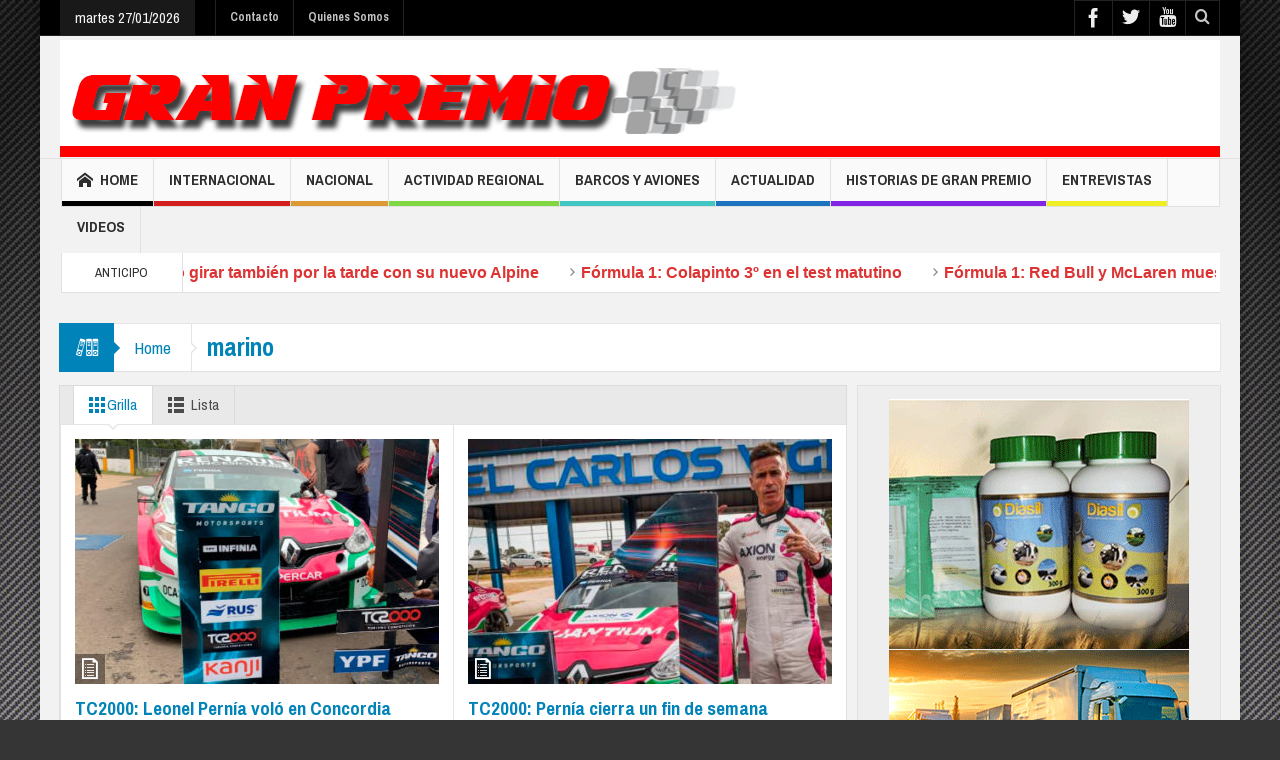

--- FILE ---
content_type: text/html; charset=UTF-8
request_url: https://granpremioonline.com.ar/tag/marino/page/4/
body_size: 16469
content:
<!DOCTYPE html>
<!--[if lt IE 7]>      <html class="no-js lt-ie9 lt-ie8 lt-ie7" lang="es"> <![endif]-->
<!--[if IE 7]>         <html class="no-js lt-ie9 lt-ie8" lang="es"> <![endif]-->
<!--[if IE 8]>         <html class="no-js lt-ie9" lang="es"> <![endif]-->
<!--[if gt IE 8]><!--> <html class="no-js" lang="es"> <!--<![endif]-->
    <head>
	<meta charset="UTF-8" />
	<meta http-equiv="X-UA-Compatible" content="IE=edge,chrome=1">
	<link rel="profile" href="https://gmpg.org/xfn/11">
	<link rel="pingback" href="https://granpremioonline.com.ar/xmlrpc.php" />
	
	<title>marino | Gran Premio | Página 4</title>
		<meta name="viewport" content="width=device-width, initial-scale=1, maximum-scale=1">
	    
		<link rel="shortcut icon" href="https://granpremioonline.com.ar/wp-content/uploads/2014/11/favicon.jpg" />
			<link rel="apple-touch-icon" href="https://granpremioonline.com.ar/wp-content/themes/multinews/apple-touch-icon-precomposed.png" />
		
		<!--[if lt IE 9]>
	<script src="https://granpremioonline.com.ar/wp-content/themes/multinews/framework/helpers/js/html5.js"></script>
	<script src="https://granpremioonline.com.ar/wp-content/themes/multinews/framework/helpers/js/IE9.js"></script>
	<![endif]-->
<meta name='robots' content='max-image-preview:large' />
	<style>img:is([sizes="auto" i], [sizes^="auto," i]) { contain-intrinsic-size: 3000px 1500px }</style>
	<link rel='dns-prefetch' href='//fonts.googleapis.com' />
<link rel="alternate" type="application/rss+xml" title="Gran Premio &raquo; Feed" href="https://granpremioonline.com.ar/feed/" />
<link rel="alternate" type="application/rss+xml" title="Gran Premio &raquo; Feed de los comentarios" href="https://granpremioonline.com.ar/comments/feed/" />
<link rel="alternate" type="application/rss+xml" title="Gran Premio &raquo; Etiqueta marino del feed" href="https://granpremioonline.com.ar/tag/marino/feed/" />
<script type="text/javascript">
/* <![CDATA[ */
window._wpemojiSettings = {"baseUrl":"https:\/\/s.w.org\/images\/core\/emoji\/16.0.1\/72x72\/","ext":".png","svgUrl":"https:\/\/s.w.org\/images\/core\/emoji\/16.0.1\/svg\/","svgExt":".svg","source":{"concatemoji":"https:\/\/granpremioonline.com.ar\/wp-includes\/js\/wp-emoji-release.min.js?ver=6.8.3"}};
/*! This file is auto-generated */
!function(s,n){var o,i,e;function c(e){try{var t={supportTests:e,timestamp:(new Date).valueOf()};sessionStorage.setItem(o,JSON.stringify(t))}catch(e){}}function p(e,t,n){e.clearRect(0,0,e.canvas.width,e.canvas.height),e.fillText(t,0,0);var t=new Uint32Array(e.getImageData(0,0,e.canvas.width,e.canvas.height).data),a=(e.clearRect(0,0,e.canvas.width,e.canvas.height),e.fillText(n,0,0),new Uint32Array(e.getImageData(0,0,e.canvas.width,e.canvas.height).data));return t.every(function(e,t){return e===a[t]})}function u(e,t){e.clearRect(0,0,e.canvas.width,e.canvas.height),e.fillText(t,0,0);for(var n=e.getImageData(16,16,1,1),a=0;a<n.data.length;a++)if(0!==n.data[a])return!1;return!0}function f(e,t,n,a){switch(t){case"flag":return n(e,"\ud83c\udff3\ufe0f\u200d\u26a7\ufe0f","\ud83c\udff3\ufe0f\u200b\u26a7\ufe0f")?!1:!n(e,"\ud83c\udde8\ud83c\uddf6","\ud83c\udde8\u200b\ud83c\uddf6")&&!n(e,"\ud83c\udff4\udb40\udc67\udb40\udc62\udb40\udc65\udb40\udc6e\udb40\udc67\udb40\udc7f","\ud83c\udff4\u200b\udb40\udc67\u200b\udb40\udc62\u200b\udb40\udc65\u200b\udb40\udc6e\u200b\udb40\udc67\u200b\udb40\udc7f");case"emoji":return!a(e,"\ud83e\udedf")}return!1}function g(e,t,n,a){var r="undefined"!=typeof WorkerGlobalScope&&self instanceof WorkerGlobalScope?new OffscreenCanvas(300,150):s.createElement("canvas"),o=r.getContext("2d",{willReadFrequently:!0}),i=(o.textBaseline="top",o.font="600 32px Arial",{});return e.forEach(function(e){i[e]=t(o,e,n,a)}),i}function t(e){var t=s.createElement("script");t.src=e,t.defer=!0,s.head.appendChild(t)}"undefined"!=typeof Promise&&(o="wpEmojiSettingsSupports",i=["flag","emoji"],n.supports={everything:!0,everythingExceptFlag:!0},e=new Promise(function(e){s.addEventListener("DOMContentLoaded",e,{once:!0})}),new Promise(function(t){var n=function(){try{var e=JSON.parse(sessionStorage.getItem(o));if("object"==typeof e&&"number"==typeof e.timestamp&&(new Date).valueOf()<e.timestamp+604800&&"object"==typeof e.supportTests)return e.supportTests}catch(e){}return null}();if(!n){if("undefined"!=typeof Worker&&"undefined"!=typeof OffscreenCanvas&&"undefined"!=typeof URL&&URL.createObjectURL&&"undefined"!=typeof Blob)try{var e="postMessage("+g.toString()+"("+[JSON.stringify(i),f.toString(),p.toString(),u.toString()].join(",")+"));",a=new Blob([e],{type:"text/javascript"}),r=new Worker(URL.createObjectURL(a),{name:"wpTestEmojiSupports"});return void(r.onmessage=function(e){c(n=e.data),r.terminate(),t(n)})}catch(e){}c(n=g(i,f,p,u))}t(n)}).then(function(e){for(var t in e)n.supports[t]=e[t],n.supports.everything=n.supports.everything&&n.supports[t],"flag"!==t&&(n.supports.everythingExceptFlag=n.supports.everythingExceptFlag&&n.supports[t]);n.supports.everythingExceptFlag=n.supports.everythingExceptFlag&&!n.supports.flag,n.DOMReady=!1,n.readyCallback=function(){n.DOMReady=!0}}).then(function(){return e}).then(function(){var e;n.supports.everything||(n.readyCallback(),(e=n.source||{}).concatemoji?t(e.concatemoji):e.wpemoji&&e.twemoji&&(t(e.twemoji),t(e.wpemoji)))}))}((window,document),window._wpemojiSettings);
/* ]]> */
</script>
<style id='wp-emoji-styles-inline-css' type='text/css'>

	img.wp-smiley, img.emoji {
		display: inline !important;
		border: none !important;
		box-shadow: none !important;
		height: 1em !important;
		width: 1em !important;
		margin: 0 0.07em !important;
		vertical-align: -0.1em !important;
		background: none !important;
		padding: 0 !important;
	}
</style>
<link rel='stylesheet' id='wp-block-library-css' href='https://granpremioonline.com.ar/wp-includes/css/dist/block-library/style.min.css?ver=6.8.3' type='text/css' media='all' />
<style id='classic-theme-styles-inline-css' type='text/css'>
/*! This file is auto-generated */
.wp-block-button__link{color:#fff;background-color:#32373c;border-radius:9999px;box-shadow:none;text-decoration:none;padding:calc(.667em + 2px) calc(1.333em + 2px);font-size:1.125em}.wp-block-file__button{background:#32373c;color:#fff;text-decoration:none}
</style>
<style id='global-styles-inline-css' type='text/css'>
:root{--wp--preset--aspect-ratio--square: 1;--wp--preset--aspect-ratio--4-3: 4/3;--wp--preset--aspect-ratio--3-4: 3/4;--wp--preset--aspect-ratio--3-2: 3/2;--wp--preset--aspect-ratio--2-3: 2/3;--wp--preset--aspect-ratio--16-9: 16/9;--wp--preset--aspect-ratio--9-16: 9/16;--wp--preset--color--black: #000000;--wp--preset--color--cyan-bluish-gray: #abb8c3;--wp--preset--color--white: #ffffff;--wp--preset--color--pale-pink: #f78da7;--wp--preset--color--vivid-red: #cf2e2e;--wp--preset--color--luminous-vivid-orange: #ff6900;--wp--preset--color--luminous-vivid-amber: #fcb900;--wp--preset--color--light-green-cyan: #7bdcb5;--wp--preset--color--vivid-green-cyan: #00d084;--wp--preset--color--pale-cyan-blue: #8ed1fc;--wp--preset--color--vivid-cyan-blue: #0693e3;--wp--preset--color--vivid-purple: #9b51e0;--wp--preset--gradient--vivid-cyan-blue-to-vivid-purple: linear-gradient(135deg,rgba(6,147,227,1) 0%,rgb(155,81,224) 100%);--wp--preset--gradient--light-green-cyan-to-vivid-green-cyan: linear-gradient(135deg,rgb(122,220,180) 0%,rgb(0,208,130) 100%);--wp--preset--gradient--luminous-vivid-amber-to-luminous-vivid-orange: linear-gradient(135deg,rgba(252,185,0,1) 0%,rgba(255,105,0,1) 100%);--wp--preset--gradient--luminous-vivid-orange-to-vivid-red: linear-gradient(135deg,rgba(255,105,0,1) 0%,rgb(207,46,46) 100%);--wp--preset--gradient--very-light-gray-to-cyan-bluish-gray: linear-gradient(135deg,rgb(238,238,238) 0%,rgb(169,184,195) 100%);--wp--preset--gradient--cool-to-warm-spectrum: linear-gradient(135deg,rgb(74,234,220) 0%,rgb(151,120,209) 20%,rgb(207,42,186) 40%,rgb(238,44,130) 60%,rgb(251,105,98) 80%,rgb(254,248,76) 100%);--wp--preset--gradient--blush-light-purple: linear-gradient(135deg,rgb(255,206,236) 0%,rgb(152,150,240) 100%);--wp--preset--gradient--blush-bordeaux: linear-gradient(135deg,rgb(254,205,165) 0%,rgb(254,45,45) 50%,rgb(107,0,62) 100%);--wp--preset--gradient--luminous-dusk: linear-gradient(135deg,rgb(255,203,112) 0%,rgb(199,81,192) 50%,rgb(65,88,208) 100%);--wp--preset--gradient--pale-ocean: linear-gradient(135deg,rgb(255,245,203) 0%,rgb(182,227,212) 50%,rgb(51,167,181) 100%);--wp--preset--gradient--electric-grass: linear-gradient(135deg,rgb(202,248,128) 0%,rgb(113,206,126) 100%);--wp--preset--gradient--midnight: linear-gradient(135deg,rgb(2,3,129) 0%,rgb(40,116,252) 100%);--wp--preset--font-size--small: 13px;--wp--preset--font-size--medium: 20px;--wp--preset--font-size--large: 36px;--wp--preset--font-size--x-large: 42px;--wp--preset--spacing--20: 0.44rem;--wp--preset--spacing--30: 0.67rem;--wp--preset--spacing--40: 1rem;--wp--preset--spacing--50: 1.5rem;--wp--preset--spacing--60: 2.25rem;--wp--preset--spacing--70: 3.38rem;--wp--preset--spacing--80: 5.06rem;--wp--preset--shadow--natural: 6px 6px 9px rgba(0, 0, 0, 0.2);--wp--preset--shadow--deep: 12px 12px 50px rgba(0, 0, 0, 0.4);--wp--preset--shadow--sharp: 6px 6px 0px rgba(0, 0, 0, 0.2);--wp--preset--shadow--outlined: 6px 6px 0px -3px rgba(255, 255, 255, 1), 6px 6px rgba(0, 0, 0, 1);--wp--preset--shadow--crisp: 6px 6px 0px rgba(0, 0, 0, 1);}:where(.is-layout-flex){gap: 0.5em;}:where(.is-layout-grid){gap: 0.5em;}body .is-layout-flex{display: flex;}.is-layout-flex{flex-wrap: wrap;align-items: center;}.is-layout-flex > :is(*, div){margin: 0;}body .is-layout-grid{display: grid;}.is-layout-grid > :is(*, div){margin: 0;}:where(.wp-block-columns.is-layout-flex){gap: 2em;}:where(.wp-block-columns.is-layout-grid){gap: 2em;}:where(.wp-block-post-template.is-layout-flex){gap: 1.25em;}:where(.wp-block-post-template.is-layout-grid){gap: 1.25em;}.has-black-color{color: var(--wp--preset--color--black) !important;}.has-cyan-bluish-gray-color{color: var(--wp--preset--color--cyan-bluish-gray) !important;}.has-white-color{color: var(--wp--preset--color--white) !important;}.has-pale-pink-color{color: var(--wp--preset--color--pale-pink) !important;}.has-vivid-red-color{color: var(--wp--preset--color--vivid-red) !important;}.has-luminous-vivid-orange-color{color: var(--wp--preset--color--luminous-vivid-orange) !important;}.has-luminous-vivid-amber-color{color: var(--wp--preset--color--luminous-vivid-amber) !important;}.has-light-green-cyan-color{color: var(--wp--preset--color--light-green-cyan) !important;}.has-vivid-green-cyan-color{color: var(--wp--preset--color--vivid-green-cyan) !important;}.has-pale-cyan-blue-color{color: var(--wp--preset--color--pale-cyan-blue) !important;}.has-vivid-cyan-blue-color{color: var(--wp--preset--color--vivid-cyan-blue) !important;}.has-vivid-purple-color{color: var(--wp--preset--color--vivid-purple) !important;}.has-black-background-color{background-color: var(--wp--preset--color--black) !important;}.has-cyan-bluish-gray-background-color{background-color: var(--wp--preset--color--cyan-bluish-gray) !important;}.has-white-background-color{background-color: var(--wp--preset--color--white) !important;}.has-pale-pink-background-color{background-color: var(--wp--preset--color--pale-pink) !important;}.has-vivid-red-background-color{background-color: var(--wp--preset--color--vivid-red) !important;}.has-luminous-vivid-orange-background-color{background-color: var(--wp--preset--color--luminous-vivid-orange) !important;}.has-luminous-vivid-amber-background-color{background-color: var(--wp--preset--color--luminous-vivid-amber) !important;}.has-light-green-cyan-background-color{background-color: var(--wp--preset--color--light-green-cyan) !important;}.has-vivid-green-cyan-background-color{background-color: var(--wp--preset--color--vivid-green-cyan) !important;}.has-pale-cyan-blue-background-color{background-color: var(--wp--preset--color--pale-cyan-blue) !important;}.has-vivid-cyan-blue-background-color{background-color: var(--wp--preset--color--vivid-cyan-blue) !important;}.has-vivid-purple-background-color{background-color: var(--wp--preset--color--vivid-purple) !important;}.has-black-border-color{border-color: var(--wp--preset--color--black) !important;}.has-cyan-bluish-gray-border-color{border-color: var(--wp--preset--color--cyan-bluish-gray) !important;}.has-white-border-color{border-color: var(--wp--preset--color--white) !important;}.has-pale-pink-border-color{border-color: var(--wp--preset--color--pale-pink) !important;}.has-vivid-red-border-color{border-color: var(--wp--preset--color--vivid-red) !important;}.has-luminous-vivid-orange-border-color{border-color: var(--wp--preset--color--luminous-vivid-orange) !important;}.has-luminous-vivid-amber-border-color{border-color: var(--wp--preset--color--luminous-vivid-amber) !important;}.has-light-green-cyan-border-color{border-color: var(--wp--preset--color--light-green-cyan) !important;}.has-vivid-green-cyan-border-color{border-color: var(--wp--preset--color--vivid-green-cyan) !important;}.has-pale-cyan-blue-border-color{border-color: var(--wp--preset--color--pale-cyan-blue) !important;}.has-vivid-cyan-blue-border-color{border-color: var(--wp--preset--color--vivid-cyan-blue) !important;}.has-vivid-purple-border-color{border-color: var(--wp--preset--color--vivid-purple) !important;}.has-vivid-cyan-blue-to-vivid-purple-gradient-background{background: var(--wp--preset--gradient--vivid-cyan-blue-to-vivid-purple) !important;}.has-light-green-cyan-to-vivid-green-cyan-gradient-background{background: var(--wp--preset--gradient--light-green-cyan-to-vivid-green-cyan) !important;}.has-luminous-vivid-amber-to-luminous-vivid-orange-gradient-background{background: var(--wp--preset--gradient--luminous-vivid-amber-to-luminous-vivid-orange) !important;}.has-luminous-vivid-orange-to-vivid-red-gradient-background{background: var(--wp--preset--gradient--luminous-vivid-orange-to-vivid-red) !important;}.has-very-light-gray-to-cyan-bluish-gray-gradient-background{background: var(--wp--preset--gradient--very-light-gray-to-cyan-bluish-gray) !important;}.has-cool-to-warm-spectrum-gradient-background{background: var(--wp--preset--gradient--cool-to-warm-spectrum) !important;}.has-blush-light-purple-gradient-background{background: var(--wp--preset--gradient--blush-light-purple) !important;}.has-blush-bordeaux-gradient-background{background: var(--wp--preset--gradient--blush-bordeaux) !important;}.has-luminous-dusk-gradient-background{background: var(--wp--preset--gradient--luminous-dusk) !important;}.has-pale-ocean-gradient-background{background: var(--wp--preset--gradient--pale-ocean) !important;}.has-electric-grass-gradient-background{background: var(--wp--preset--gradient--electric-grass) !important;}.has-midnight-gradient-background{background: var(--wp--preset--gradient--midnight) !important;}.has-small-font-size{font-size: var(--wp--preset--font-size--small) !important;}.has-medium-font-size{font-size: var(--wp--preset--font-size--medium) !important;}.has-large-font-size{font-size: var(--wp--preset--font-size--large) !important;}.has-x-large-font-size{font-size: var(--wp--preset--font-size--x-large) !important;}
:where(.wp-block-post-template.is-layout-flex){gap: 1.25em;}:where(.wp-block-post-template.is-layout-grid){gap: 1.25em;}
:where(.wp-block-columns.is-layout-flex){gap: 2em;}:where(.wp-block-columns.is-layout-grid){gap: 2em;}
:root :where(.wp-block-pullquote){font-size: 1.5em;line-height: 1.6;}
</style>
<link rel='stylesheet' id='contact-form-7-css' href='https://granpremioonline.com.ar/wp-content/plugins/contact-form-7/includes/css/styles.css?ver=6.0.6' type='text/css' media='all' />
<link rel='stylesheet' id='main-css' href='https://granpremioonline.com.ar/wp-content/themes/multinews/css/main.css?ver=6.8.3' type='text/css' media='all' />
<link rel='stylesheet' id='plugins-css' href='https://granpremioonline.com.ar/wp-content/themes/multinews/css/plugins.min.css?ver=6.8.3' type='text/css' media='all' />
<link rel='stylesheet' id='dashicons-css' href='https://granpremioonline.com.ar/wp-includes/css/dashicons.min.css?ver=6.8.3' type='text/css' media='all' />
<link rel='stylesheet' id='multinews-style-css' href='https://granpremioonline.com.ar/wp-content/themes/multinews/style.css?ver=1.0' type='text/css' media='all' />
<link rel='stylesheet' id='responsive-css' href='https://granpremioonline.com.ar/wp-content/themes/multinews/css/media.css?ver=6.8.3' type='text/css' media='all' />
<style id='akismet-widget-style-inline-css' type='text/css'>

			.a-stats {
				--akismet-color-mid-green: #357b49;
				--akismet-color-white: #fff;
				--akismet-color-light-grey: #f6f7f7;

				max-width: 350px;
				width: auto;
			}

			.a-stats * {
				all: unset;
				box-sizing: border-box;
			}

			.a-stats strong {
				font-weight: 600;
			}

			.a-stats a.a-stats__link,
			.a-stats a.a-stats__link:visited,
			.a-stats a.a-stats__link:active {
				background: var(--akismet-color-mid-green);
				border: none;
				box-shadow: none;
				border-radius: 8px;
				color: var(--akismet-color-white);
				cursor: pointer;
				display: block;
				font-family: -apple-system, BlinkMacSystemFont, 'Segoe UI', 'Roboto', 'Oxygen-Sans', 'Ubuntu', 'Cantarell', 'Helvetica Neue', sans-serif;
				font-weight: 500;
				padding: 12px;
				text-align: center;
				text-decoration: none;
				transition: all 0.2s ease;
			}

			/* Extra specificity to deal with TwentyTwentyOne focus style */
			.widget .a-stats a.a-stats__link:focus {
				background: var(--akismet-color-mid-green);
				color: var(--akismet-color-white);
				text-decoration: none;
			}

			.a-stats a.a-stats__link:hover {
				filter: brightness(110%);
				box-shadow: 0 4px 12px rgba(0, 0, 0, 0.06), 0 0 2px rgba(0, 0, 0, 0.16);
			}

			.a-stats .count {
				color: var(--akismet-color-white);
				display: block;
				font-size: 1.5em;
				line-height: 1.4;
				padding: 0 13px;
				white-space: nowrap;
			}
		
</style>
<link rel='stylesheet' id='redux-google-fonts-css' href='https://fonts.googleapis.com/css?family=Archivo+Narrow%3A400%2C700%2C400italic%2C700italic&#038;ver=1749650224' type='text/css' media='all' />
<script type="text/javascript" src="https://granpremioonline.com.ar/wp-includes/js/jquery/jquery.min.js?ver=3.7.1" id="jquery-core-js"></script>
<script type="text/javascript" src="https://granpremioonline.com.ar/wp-includes/js/jquery/jquery-migrate.min.js?ver=3.4.1" id="jquery-migrate-js"></script>
<link rel="https://api.w.org/" href="https://granpremioonline.com.ar/wp-json/" /><link rel="alternate" title="JSON" type="application/json" href="https://granpremioonline.com.ar/wp-json/wp/v2/tags/913" /><link rel="EditURI" type="application/rsd+xml" title="RSD" href="https://granpremioonline.com.ar/xmlrpc.php?rsd" />
<meta name="generator" content="WordPress 6.8.3" />
<meta name="generator" content="Powered by Visual Composer - drag and drop page builder for WordPress."/>
<style type="text/css" title="dynamic-css" class="options-output">.logo{margin-top:0;margin-right:0;margin-bottom:0;margin-left:0;}.breaking-news .breaking-title{color:#dd3333;}ul.webticker li h4 a{color:#dd3333;}ul.webticker li h4 a:hover{color:#000000;}ul.webticker li h4 a:active{color:#dd9933;}ul.webticker li span{color:#dd3333;}ul.br-right li a{color:#dd3333;}footer.footer{border-top:0px solid inherit;border-bottom:0px solid inherit;border-left:0px solid inherit;border-right:0px solid inherit;}ul.footer-bottom-menu{border-top:0px solid inherit;border-bottom:0px solid inherit;border-left:0px solid inherit;border-right:0px solid inherit;}body{background-color:#353535;background-repeat:no-repeat;background-size:cover;background-attachment:fixed;background-position:center top;background-image:url('http://granpremioonline.com.ar/wp-content/uploads/2014/10/bg-2.jpg');}ul.top-menu li, ul.top-social-icon li.top-search div input, ul.main-menu li, .breaking-news .breaking-title, .section-header, footer.show-more a, .def-slider-desc, .f-tabbed-head li a, .scroller ul li .entry-meta, .secondary-sidebar .post-list li .read-more-link, .widget-tab .post-list li .entry-meta, .tagcloud a, .sidebar .social-counter, ul.widget-tabbed-header li a, ul.latest-comment-list li cite, ul.latest-comment-list li time, .login-widget input[type="text"], .login-widget input[type="password"], input[type="button"], input[type="reset"], input[type="submit"], input[type="email"], .login-pwd-wrap span, .login-widget .login-button, ul.login-links li a, .login-widget label, .first-weather time.weather-date, .first-weather .weather-result span, .w-item-title, .w-item-content ul li, .poll-widget ul li .poll-title, .poll-widget p, .poll-widget ul li small, .poll-widget ul li button.poll-vote, ul.twiter-list, .sidebar .widget_categories, .sidebar .widget_archive, .secondary-sidebar .widget_categories, .search-form .search-field, .footer .newsletter .nsf, .footer .newsletter .nsb, footer.footer, .footer-menu, .footer-bottom, ol.nb-tabbed-head li a, .nb2 ul li.show-more a, .cat-slider-nav-title, .cat-slider-pop, .entry-crumbs, .entry-content-data .story-highlights ul li, .entry-tag-links, .mom-share-buttons a, .mom-share-post .sh_arrow, .post-nav-links, .author-bio-name a, .comment-list .single-comment cite, .comment-list .single-comment time, .comment-list .single-comment .comment-reply-link, .media-sort-title, .media-cat-filter li, .weather-switch-tabs a, .t-w-title .weather-date, .weather-results-status, .find-weather-box, .adv-search-form label, .adv-search-form .submit, .ajax-search-results a, .mom-megamenu .view-all-link, .widget_pages li, .widget_meta li, .widget_recent_comments li, .widget_recent_entries li, .widget_rss li, .span.blog-timeline-date, .blog-timeline-more, .user-login-links li a, .nsd, .mom-reveiw-system .review-header h2, .today_date, a.read-more, button, .pagination, h1, h2, h3, h4, h5, h6, input[type="text"], textarea, select, .not-valid-city, .entry-content blockquote, ul.mom_tabs li a, .media-cat-filter li, .widget_archive li, .widget_nav_menu ul a, .mobile-menu li a, .device-menu-holder, #navigation .device-menu li.menu-item > a, .section-header h1.section-title2, section-header span.mom-sub-title, .mom-reveiw-system .review-circle .circle .val, .mom-reveiw-system .review-circles .review-circle, .mom-reveiw-system .score-wrap .review-circle, .review-footer .total-votes, .rs-smaller_than_default.mom-reveiw-system .stars-cr, .review-summary .review-score .score-wrap.stars-score .score-title, .mom-reveiw-system .review-summary .review-score .score, .rs-smaller_than_default.mom-reveiw-system .mom-bar .mb-inner .cr, .mom-reveiw-system .mom-bar .mb-score, .mom-reveiw-system .review-summary .review-score .score-wrap, footer.author-box-footer span, .weather-switch-tabs label, .main_tabs .tabs a, .wp-caption-text, th, .bbp-forum-info, .bbp-forums li, #bbpress-forums .mom-bbp-content, .bbp-topics li, .bbp-pagination, .mom-main-font, .widget_display_stats, #buddypress div.item-list-tabs ul, #buddypress button, #buddypress a.button, #buddypress input[type=submit],#buddypress input[type=button], #buddypress input[type=reset], #buddypress ul.button-nav li a,#buddypress div.generic-button a,#buddypress .comment-reply-link,a.bp-title-button, #buddypress .activity-list li.load-more, #buddypress .activity-list li.load-newest, .widget.buddypress ul.item-list, .bp-login-widget-user-links, .vid-box-nav li h2{font-family:Archivo Narrow;font-weight:normal;font-style:normal;}
		                    body
							.mom-megamenu .sub-mom-megamenu2 ul li h2 a,
							.mom-megamenu .sub-mom-megamenu ul li h2 a,
							ul.webticker li h4,
							.entry-meta a,
							.entry-meta,
							.review-widget li .rev-title,
							.review-widget li small,
							.widget_rss .rss-date{font-family:Arial, Helvetica, sans-serif;font-weight:normal;font-style:normal;}body, article .entry-content p, article .entry-content{font-weight:normal;font-style:normal;}.entry-content h1{font-weight:normal;font-style:normal;}.entry-content h2{font-weight:normal;font-style:normal;}.entry-content h3{font-weight:normal;font-style:normal;}.entry-content h4{font-weight:normal;font-style:normal;}.entry-content h5{font-weight:normal;font-style:normal;}.entry-content h6{font-weight:normal;font-style:normal;}</style>	<style type="text/css" class="multinews-custom-dynamic-css">
			.header-wrap > .inner,
		.header-wrap{
			line-height: 122px;
			height: 122px;
		}
				
	.logo{
		float: none;
		text-align: center;
	}
	.header-banner{
		float: none;
	}
												



.sidebar{background-color: #eee;}
.webticker li h4 a {
    font-size: 16px;
    font-weight: 600;
}
.sidebar .tribe-events-list-widget .widget-title h2 {
    background: #222;
    color: #eee;
    border: 0 none;
}
.tribe-events-widget-link {
    margin: 0 -14px;
    padding-left: 54px;
    font-family: 'Archivo Narrow';
    padding-bottom: 7px;
}
.tribe-events-widget-link a {
    color: #fff;
}
.tribe-events-list-widget-events h4 a {
    font-weight: 600;
    font-size: 16px;
    color: #FFF;
}
.tribe-events-list-widget-events .duration {
    font-weight: 400;
    font-size: 14px;
}
.tribe-events-list-widget {
    background: #323232;
    margin: 0 -14px 14px;
    padding: 0 14px;
}
@media (min-width:1200px){
.def-slider-item{min-height:420px;}
}
.disappear{opacity:1 !important;}		
	</style>
</head>
    <body class="archive paged tag tag-marino tag-913 paged-4 tag-paged-4 wp-theme-multinews right-sidebar one-side-wide hst2 fade-imgs-in-appear sticky_navigation_on wpb-js-composer js-comp-ver-4.3.3 vc_responsive" itemscope="itemscope" itemtype="http://schema.org/WebPage">
        	                <div class="fixed_wrap fixed clearfix"><!--fixed layout-->
            <div class="wrap clearfix"><!--wrap-->
                <header class="header"><!--Header-->
                
                <div id="header-wrapper"><!-- header wrap -->
				<div class="top-bar"><!--topbar-->
    <div class="inner"><!--inner-->
<div class="today_date">
<p>martes 27/01/2026</p>
</div>

                <ul id="menu-top-menu" class="top-menu"><li id="menu-item-2160" class="menu-item menu-item-type-post_type menu-item-object-page menu-item-2160"><a href="https://granpremioonline.com.ar/contacto/">Contacto</a></li>
<li id="menu-item-2415" class="menu-item menu-item-type-post_type menu-item-object-page menu-item-2415"><a href="https://granpremioonline.com.ar/quienes-somos/">Quienes Somos</a></li>
</ul>  
    <div class="mom_visibility_device device-top-menu-wrap mobile-menu">
      <div class="top-menu-holder"><i class="fa-icon-align-justify mh-icon"></i></div>
      <ul id="menu-top-menu-1" class="device-top-nav"><li class="menu-item menu-item-type-post_type menu-item-object-page menu-item-2160"><a href="https://granpremioonline.com.ar/contacto/">Contacto</a></li>
<li class="menu-item menu-item-type-post_type menu-item-object-page menu-item-2415"><a href="https://granpremioonline.com.ar/quienes-somos/">Quienes Somos</a></li>
</ul>     </div>
    
                
<div class="top-bar-right">
    <ul class="top-social-icon">
	    <li class="facebook"><a href="https://www.facebook.com/pages/Gran-Premio-On-Line-de-Ra%C3%BAl-Ramis/685134191594444?fref=ts" target="_blank"></a></li>
        <li class="twitter"><a href="#" target="_blank"></a></li>
        <li class="youtube"><a href="#" target="_blank"></a></li>
    	<li class="top-search"><a href="#"></a></li>
		<div class="search-dropdown">
			<form class="mom-search-form" method="get" action="https://granpremioonline.com.ar/">
			    <input type="text" id="tb-search" class="sf" name="s" placeholder="Enter keywords and press enter" required="" autocomplete="off">
				<span class="sf-loading"><img src="https://granpremioonline.com.ar/wp-content/themes/multinews/images/ajax-search-nav.png" alt=""></span>			</form>
						<div class="ajax-search-results"></div>
				    </div>
	    </ul>
</div>
            
        </div><!--inner-->
    </div><!--topbar-->                    
                    <div class="header-wrap"><!--header content-->
                        <div class="inner"><!--inner-->
                                                    <div class="logo" itemscope="itemscope" itemtype="http://schema.org/Organization">
                                <a href="https://granpremioonline.com.ar" itemprop="url" title="Gran Premio">
                                                                		<img itemprop="logo" src="https://granpremioonline.com.ar/wp-content/uploads/2015/09/cab.jpg" alt="Gran Premio" />  
                                				    		                                                                         <img itemprop="logo" class="mom_retina_logo" src="https://granpremioonline.com.ar/wp-content/uploads/2015/09/cab.jpg" width="1161" height="117" alt="Gran Premio" />

						                                                                     </a>
                                <meta itemprop="name" content="Gran Premio">
                            </div>
                                                    
			                            
                        </div><!--inner-->
                    </div><!--header content-->
                </div><!-- header wrap -->
					
					<nav id="navigation" class="navigation dd-effect-slide" data-sticky_logo="" data-sticky_logo_width="" role="navigation" itemscope="itemscope" itemtype="http://schema.org/SiteNavigationElement"><!--Navigation-->
<div class="inner"><!--inner-->
	<a href="https://granpremioonline.com.ar" class="sticky_logo"><img src="" alt="Gran Premio"></a>
		<ul id="menu-gran-premio-main-menu" class="main-menu main-default-menu mom_visibility_desktop"><li id="menu-item-2340" class="menu-item menu-item-type-post_type menu-item-object-page menu-item-home menu-item-depth-0"><a href="https://granpremioonline.com.ar/"><i class="momizat-icon-home"></i>Home<span class="menu_bl" style="background:#000000;"></span></a></li>
<li id="menu-item-2321" class="menu-item menu-item-type-taxonomy menu-item-object-category menu-item-has-children menu-parent-item menu-item-depth-0"><a href="https://granpremioonline.com.ar/category/internacional/">Internacional<span class="menu_bl" style="background:#d11f1f;"></span></a>
<ul class="sub-menu ">
	<li id="menu-item-2323" class="menu-item menu-item-type-taxonomy menu-item-object-category active menu-item-depth-1"><a href="https://granpremioonline.com.ar/category/internacional/f1/">F1</a></li>
	<li id="menu-item-2327" class="menu-item menu-item-type-taxonomy menu-item-object-category menu-item-depth-1"><a href="https://granpremioonline.com.ar/category/internacional/world-rally-car/">World Rally Car</a></li>
	<li id="menu-item-2326" class="menu-item menu-item-type-taxonomy menu-item-object-category menu-item-depth-1"><a href="https://granpremioonline.com.ar/category/internacional/motos/">Motos</a></li>
	<li id="menu-item-2322" class="menu-item menu-item-type-taxonomy menu-item-object-category menu-item-depth-1"><a href="https://granpremioonline.com.ar/category/internacional/dtm/">DTM</a></li>
	<li id="menu-item-2328" class="menu-item menu-item-type-taxonomy menu-item-object-category menu-item-depth-1"><a href="https://granpremioonline.com.ar/category/internacional/wtcc/">WTCC</a></li>
	<li id="menu-item-2325" class="menu-item menu-item-type-taxonomy menu-item-object-category menu-item-depth-1"><a href="https://granpremioonline.com.ar/category/internacional/lemans-series/">Lemans Series</a></li>
	<li id="menu-item-2324" class="menu-item menu-item-type-taxonomy menu-item-object-category menu-item-depth-1"><a href="https://granpremioonline.com.ar/category/internacional/indy-car/">Indy Car</a></li>
</ul>
<i class='responsive-caret'></i>
</li>
<li id="menu-item-2329" class="menu-item menu-item-type-taxonomy menu-item-object-category menu-item-has-children menu-parent-item menu-item-depth-0"><a href="https://granpremioonline.com.ar/category/nacional/">Nacional<span class="menu_bl" style="background:#dd9933;"></span></a>
<ul class="sub-menu ">
	<li id="menu-item-2330" class="menu-item menu-item-type-taxonomy menu-item-object-category active menu-item-depth-1"><a href="https://granpremioonline.com.ar/category/nacional/campeonato-argentino-de-rally/">Campeonato Argentino de Rally</a></li>
	<li id="menu-item-2331" class="menu-item menu-item-type-taxonomy menu-item-object-category menu-item-depth-1"><a href="https://granpremioonline.com.ar/category/nacional/fn/">Formula Nacional Argentina</a></li>
	<li id="menu-item-2332" class="menu-item menu-item-type-taxonomy menu-item-object-category menu-item-depth-1"><a href="https://granpremioonline.com.ar/category/nacional/tc-2000/">TC 2000</a></li>
	<li id="menu-item-2333" class="menu-item menu-item-type-taxonomy menu-item-object-category menu-item-depth-1"><a href="https://granpremioonline.com.ar/category/nacional/top-race/">Top Race</a></li>
	<li id="menu-item-2334" class="menu-item menu-item-type-taxonomy menu-item-object-category menu-item-depth-1"><a href="https://granpremioonline.com.ar/category/nacional/turismo-carretera/">Turismo Carretera</a></li>
	<li id="menu-item-2335" class="menu-item menu-item-type-taxonomy menu-item-object-category menu-item-depth-1"><a href="https://granpremioonline.com.ar/category/nacional/turismo-nacional/">Turismo Nacional</a></li>
</ul>
<i class='responsive-caret'></i>
</li>
<li id="menu-item-2336" class="menu-item menu-item-type-taxonomy menu-item-object-category menu-item-depth-0"><a href="https://granpremioonline.com.ar/category/actividad-regional/">Actividad Regional<span class="menu_bl" style="background:#81d742;"></span></a></li>
<li id="menu-item-2430" class="menu-item menu-item-type-taxonomy menu-item-object-category menu-item-depth-0"><a href="https://granpremioonline.com.ar/category/barcos-y-aviones/">Barcos y Aviones<span class="menu_bl" style="background:#41c6c2;"></span></a></li>
<li id="menu-item-2339" class="menu-item menu-item-type-taxonomy menu-item-object-category menu-item-depth-0"><a href="https://granpremioonline.com.ar/category/actualidad/">Actualidad<span class="menu_bl" style="background:#1e73be;"></span></a></li>
<li id="menu-item-2337" class="menu-item menu-item-type-taxonomy menu-item-object-category menu-item-depth-0"><a href="https://granpremioonline.com.ar/category/historias-de-gran-premio/">Historias de Gran Premio<span class="menu_bl" style="background:#8224e3;"></span></a></li>
<li id="menu-item-2338" class="menu-item menu-item-type-taxonomy menu-item-object-category menu-item-depth-0"><a href="https://granpremioonline.com.ar/category/entrevistas/">Entrevistas<span class="menu_bl" style="background:#eeee22;"></span></a></li>
<li id="menu-item-2583" class="menu-item menu-item-type-post_type menu-item-object-page menu-item-depth-0"><a href="https://granpremioonline.com.ar/videos/">Videos<span class="menu_bl" style="background:;"></span></a></li>
</ul>                        	
         <div class="mom_visibility_device device-menu-wrap">
            <div class="device-menu-holder">
                <i class="momizat-icon-paragraph-justify2 mh-icon"></i> <span class="the_menu_holder_area"><i class="dmh-icon"></i>Menu</span><i class="mh-caret"></i>
            </div>
        <ul id="menu-gran-premio-main-menu-1" class="device-menu"><li id="menu-item-2340" class="menu-item menu-item-type-post_type menu-item-object-page menu-item-home menu-item-depth-0"><a href="https://granpremioonline.com.ar/"><i class="momizat-icon-home"></i>Home<span class="menu_bl" style="background:#000000;"></span></a></li>
<li id="menu-item-2321" class="menu-item menu-item-type-taxonomy menu-item-object-category menu-item-has-children menu-parent-item menu-item-depth-0"><a href="https://granpremioonline.com.ar/category/internacional/">Internacional<span class="menu_bl" style="background:#d11f1f;"></span></a>
<ul class="sub-menu ">
	<li id="menu-item-2323" class="menu-item menu-item-type-taxonomy menu-item-object-category active menu-item-depth-1"><a href="https://granpremioonline.com.ar/category/internacional/f1/">F1</a></li>
	<li id="menu-item-2327" class="menu-item menu-item-type-taxonomy menu-item-object-category menu-item-depth-1"><a href="https://granpremioonline.com.ar/category/internacional/world-rally-car/">World Rally Car</a></li>
	<li id="menu-item-2326" class="menu-item menu-item-type-taxonomy menu-item-object-category menu-item-depth-1"><a href="https://granpremioonline.com.ar/category/internacional/motos/">Motos</a></li>
	<li id="menu-item-2322" class="menu-item menu-item-type-taxonomy menu-item-object-category menu-item-depth-1"><a href="https://granpremioonline.com.ar/category/internacional/dtm/">DTM</a></li>
	<li id="menu-item-2328" class="menu-item menu-item-type-taxonomy menu-item-object-category menu-item-depth-1"><a href="https://granpremioonline.com.ar/category/internacional/wtcc/">WTCC</a></li>
	<li id="menu-item-2325" class="menu-item menu-item-type-taxonomy menu-item-object-category menu-item-depth-1"><a href="https://granpremioonline.com.ar/category/internacional/lemans-series/">Lemans Series</a></li>
	<li id="menu-item-2324" class="menu-item menu-item-type-taxonomy menu-item-object-category menu-item-depth-1"><a href="https://granpremioonline.com.ar/category/internacional/indy-car/">Indy Car</a></li>
</ul>
<i class='responsive-caret'></i>
</li>
<li id="menu-item-2329" class="menu-item menu-item-type-taxonomy menu-item-object-category menu-item-has-children menu-parent-item menu-item-depth-0"><a href="https://granpremioonline.com.ar/category/nacional/">Nacional<span class="menu_bl" style="background:#dd9933;"></span></a>
<ul class="sub-menu ">
	<li id="menu-item-2330" class="menu-item menu-item-type-taxonomy menu-item-object-category active menu-item-depth-1"><a href="https://granpremioonline.com.ar/category/nacional/campeonato-argentino-de-rally/">Campeonato Argentino de Rally</a></li>
	<li id="menu-item-2331" class="menu-item menu-item-type-taxonomy menu-item-object-category menu-item-depth-1"><a href="https://granpremioonline.com.ar/category/nacional/fn/">Formula Nacional Argentina</a></li>
	<li id="menu-item-2332" class="menu-item menu-item-type-taxonomy menu-item-object-category menu-item-depth-1"><a href="https://granpremioonline.com.ar/category/nacional/tc-2000/">TC 2000</a></li>
	<li id="menu-item-2333" class="menu-item menu-item-type-taxonomy menu-item-object-category menu-item-depth-1"><a href="https://granpremioonline.com.ar/category/nacional/top-race/">Top Race</a></li>
	<li id="menu-item-2334" class="menu-item menu-item-type-taxonomy menu-item-object-category menu-item-depth-1"><a href="https://granpremioonline.com.ar/category/nacional/turismo-carretera/">Turismo Carretera</a></li>
	<li id="menu-item-2335" class="menu-item menu-item-type-taxonomy menu-item-object-category menu-item-depth-1"><a href="https://granpremioonline.com.ar/category/nacional/turismo-nacional/">Turismo Nacional</a></li>
</ul>
<i class='responsive-caret'></i>
</li>
<li id="menu-item-2336" class="menu-item menu-item-type-taxonomy menu-item-object-category menu-item-depth-0"><a href="https://granpremioonline.com.ar/category/actividad-regional/">Actividad Regional<span class="menu_bl" style="background:#81d742;"></span></a></li>
<li id="menu-item-2430" class="menu-item menu-item-type-taxonomy menu-item-object-category menu-item-depth-0"><a href="https://granpremioonline.com.ar/category/barcos-y-aviones/">Barcos y Aviones<span class="menu_bl" style="background:#41c6c2;"></span></a></li>
<li id="menu-item-2339" class="menu-item menu-item-type-taxonomy menu-item-object-category menu-item-depth-0"><a href="https://granpremioonline.com.ar/category/actualidad/">Actualidad<span class="menu_bl" style="background:#1e73be;"></span></a></li>
<li id="menu-item-2337" class="menu-item menu-item-type-taxonomy menu-item-object-category menu-item-depth-0"><a href="https://granpremioonline.com.ar/category/historias-de-gran-premio/">Historias de Gran Premio<span class="menu_bl" style="background:#8224e3;"></span></a></li>
<li id="menu-item-2338" class="menu-item menu-item-type-taxonomy menu-item-object-category menu-item-depth-0"><a href="https://granpremioonline.com.ar/category/entrevistas/">Entrevistas<span class="menu_bl" style="background:#eeee22;"></span></a></li>
<li id="menu-item-2583" class="menu-item menu-item-type-post_type menu-item-object-page menu-item-depth-0"><a href="https://granpremioonline.com.ar/videos/">Videos<span class="menu_bl" style="background:;"></span></a></li>
</ul>        </div>
        <div class="clear"></div>
</div><!--inner-->
</nav><!--Navigation-->                    
                    <div class="breaking-news"><!--breaking news-->
    <div class="inner"><!--inner-->
        
        <div class="breaking-news-items">
        <span class="breaking-title">Anticipo</span>
        <div class="breaking-cont">
            <ul class="webticker">
                                    <li itemscope="" itemtype="http://schema.org/Article"><h4 itemprop="name"><span class="enotype-icon-arrow-right6"></span><a itemprop="url" href="https://granpremioonline.com.ar/42563-formula-1-colapinto-pudo-girar-tambien-por-la-tarde-con-su-nuevo-alpine/" rel="bookmark">Fórmula 1: Colapinto pudo girar también por la tarde con su nuevo Alpine</a></h4></li>
                                    <li itemscope="" itemtype="http://schema.org/Article"><h4 itemprop="name"><span class="enotype-icon-arrow-right6"></span><a itemprop="url" href="https://granpremioonline.com.ar/42557-formula-1-colapinto-3o-en-el-test-matutino/" rel="bookmark">Fórmula 1: Colapinto 3º en el test matutino</a></h4></li>
                                    <li itemscope="" itemtype="http://schema.org/Article"><h4 itemprop="name"><span class="enotype-icon-arrow-right6"></span><a itemprop="url" href="https://granpremioonline.com.ar/42556-formula-1-red-bull-y-mclaren-muestran-sus-coches/" rel="bookmark">Fórmula 1: Red Bull y McLaren muestran sus coches</a></h4></li>
                                    <li itemscope="" itemtype="http://schema.org/Article"><h4 itemprop="name"><span class="enotype-icon-arrow-right6"></span><a itemprop="url" href="https://granpremioonline.com.ar/42551-wrc-solberg-sella-la-historia-con-una-victoria-record-en-montecarlo/" rel="bookmark">WRC: Solberg sella la historia con una victoria récord en Montecarlo</a></h4></li>
                                    <li itemscope="" itemtype="http://schema.org/Article"><h4 itemprop="name"><span class="enotype-icon-arrow-right6"></span><a itemprop="url" href="https://granpremioonline.com.ar/42544-wrc-solberg-sobrevive-al-susto-en-los-alpes-y-roza-la-historica-victoria-en-montecarlo/" rel="bookmark">WRC: Solberg sobrevive al susto en los Alpes y roza la histórica victoria en Montecarlo</a></h4></li>
                            </ul>
        </div>
	</div>	
           
            
    </div><!--inner-->
</div><!--breaking news-->
<script type="text/javascript">
jQuery(document).ready(function($) {
   //breaking news
	    $('body:not(.rtl) .breaking-cont ul.webticker').liScroll();
	    $('body.rtl .breaking-cont ul.webticker').liScrollRight();
	});
</script>                
                </header><!--Header-->
                
<div class="main-container"><!--container-->
                                                            <div class="post-crumbs entry-crumbs" xmlns:v="http://rdf.data-vocabulary.org/#">
                    	                        <div class="crumb-icon"><i class="brankic-icon-archive"></i></div> 
                                               
                        <span></span><div class="vbreadcrumb" typeof="v:Breadcrumb"><a href="https://granpremioonline.com.ar/" rel="v:url" property="v:title" class="home">Home</a></div>marino                    </div>
                                                            
                    
                    <div class="main-left"><!--Main Left-->
                        <div class="main-content" role="main"><!--Main Content-->
                            
                            <div class="site-content page-wrap">
                                                                <div class="f-tabbed-head">
                                    <ul class="f-tabbed-sort cat-sort">
                                        <li class="grid active"><a href="#"><span class="brankic-icon-grid"></span>Grilla</a></li>
                                        <li class="list"><a href="#"><span class="brankic-icon-list2"></span>Lista</a></li>
                                    </ul>
                                </div>
                                                                                                <div class="cat-body">
                                    <ul class="nb1 cat-grid clearfix">
	                                        	                                        <li class="post-38856 post type-post status-publish format-standard has-post-thumbnail hentry category-nacional category-tc-2000 tag-agustin-canapino tag-agustin-lima-capitao tag-aldrighetti tag-alta-gracia tag-antonio-abrazian tag-ayrton-chorne tag-barrichello tag-bastidas tag-bernardo-llaver tag-bobel tag-bosio tag-bruno-etman tag-cabrera tag-canapino tag-chapur tag-chevrolet tag-chevrolet-cruze tag-christian-ledesma tag-ciarrocchi tag-citroen tag-concordia tag-corolla tag-cyro-fontes tag-damian-fineschi tag-daniel-jara tag-der-ohanessian tag-destacada tag-elder-tasca tag-emiliano-marino tag-emiliano-spataro tag-emmanuel-caceres tag-esteban-guerrieri tag-eugenio-provens tag-exequiel-bastidas tag-facundo-aldrighetti tag-facundo-ardusso tag-facundo-conta tag-facundo-marques tag-federico-cavagnero tag-felipe-barrios-bustos tag-fiat tag-fiat-linea tag-figgo-bessone tag-fineschi tag-fontana tag-formula-renault-2 tag-formula-renault-2-0 tag-fr-2-0 tag-fr2-0 tag-franco-bosio tag-gabriel-gandulia tag-gabriel-werner-competicion tag-gandulia tag-garriz tag-gaston-cabrera tag-general-roca tag-german-sirvent tag-gonzalo-reilly tag-gregorio-conta tag-gustavo-der-ohanessian tag-hernan-palazzo tag-hernan-satler tag-honda tag-ignacio-julian tag-ignacio-montenegro tag-isidoro-vezzaro tag-javier-merlo tag-javier-scuncio-moro tag-jorge-barrio tag-jose-malbran tag-jose-manuel-sapag tag-jose-manuel-urcera tag-jose-maria-lopez tag-josito-di-palma tag-juan-jose-garriz tag-juan-manuel-sapag tag-julian-santero tag-leonel-pernia tag-lucas-bohdanowicz tag-lucas-guerra tag-manuel-luque tag-manuel-mallo tag-marcos-bobbio tag-mariano-werner tag-marino tag-martin-moggia tag-martin-venturino tag-mateo-polakovich tag-matias-cravero tag-matias-milla tag-matias-munoz-marchesi tag-matias-rossi tag-maximiliano-soto-zurita tag-mendoza tag-miguel-garcia tag-milton-bobel tag-moggia tag-montenegro tag-moscardini tag-nazareno-beguiristain tag-nestor-girolami tag-nicolas-palau tag-norberto-fontana tag-oreca tag-oscar-cabalen tag-pato-silva tag-pechito-lopez tag-pernia tag-peugeot tag-peugeot-408 tag-ponce-de-leon tag-potrero tag-rajczakowski tag-renault-fluence tag-rodrigo-aramendia tag-rodrigo-lugon tag-rolando tag-rosario tag-rubens-barrichello tag-rudi-bundziak tag-santero tag-satler tag-scuncio-moro tag-spataro tag-stc2000 tag-super-tc2000 tag-tadeo-vicente tag-tomas-cingolani tag-tomas-fineschi tag-toyota tag-toyota-corolla tag-trelew tag-ulises-armellini tag-urcera tag-vicente tag-victor-rosso tag-vivian" itemscope="" itemtype="http://schema.org/Article">
	                                            <h2 itemprop="name" class="cat-list-title"><a itemprop="url" href="https://granpremioonline.com.ar/38856-tc2000-leonel-pernia-volo-en-concordia/">TC2000: Leonel Pernía voló en Concordia</a></h2>
	                                            	                                            <div class="cat-list-meta entry-meta">
	                                                	                                                <div class="author-link">
	                                                Posted by <a itemprop="author" href="https://granpremioonline.com.ar/author/raulramis/" rel="author">raul ramis</a>
	                                                </div>
	                                                	                                                	                                                <span>|</span><time class="entry-date" datetime="2024-08-31T16:02:16-03:00" itemprop="dateCreated">Fecha4:02 pm</time> 
	                                                	                                                	                                                <div class="comments-link">
	                                                <span>|</span><a href="https://granpremioonline.com.ar/38856-tc2000-leonel-pernia-volo-en-concordia/"> 0 comments</a>
	                                                </div>
	                                                	                                                	                                                <div class="post-views">
	                                                <span>|</span>541 Views	                                                </div>
	                                                	                                            </div>
	                                            	                                            	                                            <figure class="post-thumbnail"><a href="https://granpremioonline.com.ar/38856-tc2000-leonel-pernia-volo-en-concordia/">
	                                                <img itemprop="image" src="https://granpremioonline.com.ar/wp-content/uploads/2024/08/pernia-4-364x245.jpg" data-hidpi="https://granpremioonline.com.ar/wp-content/uploads/2024/08/pernia-4.jpg" alt="TC2000: Leonel Pernía voló en Concordia">
	                                                <span class="post-format-icon"></span>
	                                            </a></figure>
	                                            	                                            <h2 itemprop="name" class="cat-grid-title"><a itemprop="url" href="https://granpremioonline.com.ar/38856-tc2000-leonel-pernia-volo-en-concordia/">TC2000: Leonel Pernía voló en Concordia</a></h2>
	                                            <div class="entry-content cat-grid-meta">
	                                                <p>
	                                                    Leonel Pernía hizo la «Pole» de TC2000 en Concordia El campeón y líder del certamen confirmó el gran rend ...
	                                                </p>
	                                            </div>
	                                            	                                            
	                                            <div class="fix-right-content">
		                                            <div class="entry-content cat-list-meta">
		                                                <p>
		                                                    Leonel Pernía hizo la «Pole» de TC2000 en Concordia El campeón y líder del certamen confirmó el gran rendimiento del Renault de Ambrogio Racing en la pista entrerriana. Nuevamente en la temporada, Leo ...
		                                                </p>
		                                            </div>
		                                            		                                            <div class="cat-grid-meta entry-meta">
		                                            			                                                <time class="entry-date" datetime="2024-08-31T16:02:16-03:00" itemprop="dateCreated">4:02 pm </time>
		                                                		                                                		                                                <div class="author-link">
		                                                    | by <a itemprop="author" href="https://granpremioonline.com.ar/author/raulramis/" rel="author">raul ramis</a>
		                                                </div>
		                                                		                                                		                                                <div class="comments-link">
		                                                    |<a href="https://granpremioonline.com.ar/38856-tc2000-leonel-pernia-volo-en-concordia/"> 0 comments</a>
		                                                </div>
		                                                		                                            </div>
		                                            		                                            		                                            <a class="read-more" href="https://granpremioonline.com.ar/38856-tc2000-leonel-pernia-volo-en-concordia/">Ver más <i class="fa-icon-double-angle-right"></i></a>
														                                            </div>	
	                                        </li>
	                                        	                                        <li class="post-38729 post type-post status-publish format-standard has-post-thumbnail hentry category-nacional category-tc-2000 tag-agustin-canapino tag-agustin-lima-capitao tag-aldrighetti tag-alta-gracia tag-antonio-abrazian tag-ayrton-chorne tag-barrichello tag-bastidas tag-bernardo-llaver tag-bobel tag-bosio tag-bruno-etman tag-cabrera tag-canapino tag-chapur tag-chevrolet tag-chevrolet-cruze tag-christian-ledesma tag-ciarrocchi tag-citroen tag-concordia tag-corolla tag-cyro-fontes tag-damian-fineschi tag-daniel-jara tag-der-ohanessian tag-destacada tag-elder-tasca tag-emiliano-marino tag-emiliano-spataro tag-emmanuel-caceres tag-esteban-guerrieri tag-eugenio-provens tag-exequiel-bastidas tag-facundo-aldrighetti tag-facundo-ardusso tag-facundo-conta tag-facundo-marques tag-federico-cavagnero tag-felipe-barrios-bustos tag-fiat tag-fiat-linea tag-figgo-bessone tag-fineschi tag-fontana tag-formula-renault-2 tag-formula-renault-2-0 tag-fr-2-0 tag-fr2-0 tag-franco-bosio tag-gabriel-gandulia tag-gabriel-werner-competicion tag-gandulia tag-garriz tag-gaston-cabrera tag-general-roca tag-german-sirvent tag-gonzalo-reilly tag-gregorio-conta tag-gustavo-der-ohanessian tag-hernan-palazzo tag-hernan-satler tag-honda tag-ignacio-julian tag-ignacio-montenegro tag-isidoro-vezzaro tag-javier-merlo tag-javier-scuncio-moro tag-jorge-barrio tag-jose-malbran tag-jose-manuel-sapag tag-jose-manuel-urcera tag-jose-maria-lopez tag-josito-di-palma tag-juan-jose-garriz tag-juan-manuel-sapag tag-julian-santero tag-leonel-pernia tag-lucas-bohdanowicz tag-lucas-guerra tag-manuel-luque tag-manuel-mallo tag-marcos-bobbio tag-mariano-werner tag-marino tag-martin-moggia tag-martin-venturino tag-mateo-polakovich tag-matias-cravero tag-matias-milla tag-matias-munoz-marchesi tag-matias-rossi tag-maximiliano-soto-zurita tag-mendoza tag-miguel-garcia tag-milton-bobel tag-moggia tag-montenegro tag-moscardini tag-nazareno-beguiristain tag-nestor-girolami tag-nicolas-palau tag-norberto-fontana tag-oreca tag-oscar-cabalen tag-pato-silva tag-pechito-lopez tag-pernia tag-peugeot tag-peugeot-408 tag-ponce-de-leon tag-potrero tag-rajczakowski tag-renault-fluence tag-rodrigo-aramendia tag-rodrigo-lugon tag-rolando tag-rosario tag-rubens-barrichello tag-rudi-bundziak tag-santero tag-satler tag-scuncio-moro tag-spataro tag-stc2000 tag-super-tc2000 tag-tadeo-vicente tag-tomas-cingolani tag-tomas-fineschi tag-toyota tag-toyota-corolla tag-trelew tag-ulises-armellini tag-urcera tag-vicente tag-victor-rosso tag-vivian" itemscope="" itemtype="http://schema.org/Article">
	                                            <h2 itemprop="name" class="cat-list-title"><a itemprop="url" href="https://granpremioonline.com.ar/38729-tc2000-pernia-cierra-un-fin-de-semana-perfecto/">TC2000: Pernía cierra un fin de semana perfecto</a></h2>
	                                            	                                            <div class="cat-list-meta entry-meta">
	                                                	                                                <div class="author-link">
	                                                Posted by <a itemprop="author" href="https://granpremioonline.com.ar/author/raulramis/" rel="author">raul ramis</a>
	                                                </div>
	                                                	                                                	                                                <span>|</span><time class="entry-date" datetime="2024-08-11T13:51:51-03:00" itemprop="dateCreated">Fecha1:51 pm</time> 
	                                                	                                                	                                                <div class="comments-link">
	                                                <span>|</span><a href="https://granpremioonline.com.ar/38729-tc2000-pernia-cierra-un-fin-de-semana-perfecto/"> 0 comments</a>
	                                                </div>
	                                                	                                                	                                                <div class="post-views">
	                                                <span>|</span>441 Views	                                                </div>
	                                                	                                            </div>
	                                            	                                            	                                            <figure class="post-thumbnail"><a href="https://granpremioonline.com.ar/38729-tc2000-pernia-cierra-un-fin-de-semana-perfecto/">
	                                                <img itemprop="image" src="https://granpremioonline.com.ar/wp-content/uploads/2024/08/pernia-2-364x245.jpg" data-hidpi="https://granpremioonline.com.ar/wp-content/uploads/2024/08/pernia-2.jpg" alt="TC2000: Pernía cierra un fin de semana perfecto">
	                                                <span class="post-format-icon"></span>
	                                            </a></figure>
	                                            	                                            <h2 itemprop="name" class="cat-grid-title"><a itemprop="url" href="https://granpremioonline.com.ar/38729-tc2000-pernia-cierra-un-fin-de-semana-perfecto/">TC2000: Pernía cierra un fin de semana perfecto</a></h2>
	                                            <div class="entry-content cat-grid-meta">
	                                                <p>
	                                                    Segundo triunfo en lo que va del calendario. Leonel Pernía y el Renault Fluence del AXION energy Sport ga ...
	                                                </p>
	                                            </div>
	                                            	                                            
	                                            <div class="fix-right-content">
		                                            <div class="entry-content cat-list-meta">
		                                                <p>
		                                                    Segundo triunfo en lo que va del calendario. Leonel Pernía y el Renault Fluence del AXION energy Sport ganaron la segunda carrera del TC2000 en el autódromo de Río Cuarto, escenario de la sexta fecha ...
		                                                </p>
		                                            </div>
		                                            		                                            <div class="cat-grid-meta entry-meta">
		                                            			                                                <time class="entry-date" datetime="2024-08-11T13:51:51-03:00" itemprop="dateCreated">1:51 pm </time>
		                                                		                                                		                                                <div class="author-link">
		                                                    | by <a itemprop="author" href="https://granpremioonline.com.ar/author/raulramis/" rel="author">raul ramis</a>
		                                                </div>
		                                                		                                                		                                                <div class="comments-link">
		                                                    |<a href="https://granpremioonline.com.ar/38729-tc2000-pernia-cierra-un-fin-de-semana-perfecto/"> 0 comments</a>
		                                                </div>
		                                                		                                            </div>
		                                            		                                            		                                            <a class="read-more" href="https://granpremioonline.com.ar/38729-tc2000-pernia-cierra-un-fin-de-semana-perfecto/">Ver más <i class="fa-icon-double-angle-right"></i></a>
														                                            </div>	
	                                        </li>
	                                        	                                        <li class="post-38728 post type-post status-publish format-standard has-post-thumbnail hentry category-fn category-nacional tag-alta-gracia tag-ayrton-chrone tag-ayrton-gardoqui tag-bariio tag-bastidas tag-bosio tag-bruno-chiappella tag-cabrera tag-calo tag-ciarrocchi tag-concordia tag-daniella-ore tag-destacada tag-diego-mhor tag-eduardo-moreno tag-emiliano-marino tag-emiliano-stang tag-eugenio-provens tag-exequiel-bastidas tag-facundo-aldrighetti tag-federico-cavagnero tag-formula-renault-2 tag-formula-renault-2-0 tag-fr-2-0 tag-fr2-0 tag-francisco-calo tag-franco-bosio tag-gabriel-gandulia tag-gabriel-werner-competicion tag-gandulia tag-gaston-cabrera tag-gregorio-conta tag-guido-moggia tag-hernan-palazzo tag-hernan-satler tag-ignacio-montenegro tag-isidoro-vezzaro tag-isidro-vezzaro tag-jorge-barrio tag-jose-manuel-sapag tag-juan-manuel-sapag tag-kevin-ferreyra tag-lautaro-pineiro tag-longhi tag-lucas-bohdanowicz tag-lucas-longhi tag-malek-fara tag-marino tag-martin-moggia tag-massa tag-mateo-polakovich tag-maximiliano-soto-zurita tag-mendoza tag-moggia tag-moscardini tag-nicolas-varrone tag-oscar-cabalen tag-potrero tag-rajczakowski tag-ricardo-rolando tag-rodrigo-lugon tag-rolando tag-rudi-bundziak tag-santiago-chiarello tag-santiago-lopez tag-satler tag-sebastian-ng tag-tadeo-vicente tag-thomas-pozner tag-tiago-pernia tag-tobias-martinez tag-trelew tag-vezzaro" itemscope="" itemtype="http://schema.org/Article">
	                                            <h2 itemprop="name" class="cat-list-title"><a itemprop="url" href="https://granpremioonline.com.ar/38728-fn-ramos-tambien-gana-la-segunda-en-rio-cuarto/">FN: Ramos también gana la segunda en Río Cuarto</a></h2>
	                                            	                                            <div class="cat-list-meta entry-meta">
	                                                	                                                <div class="author-link">
	                                                Posted by <a itemprop="author" href="https://granpremioonline.com.ar/author/raulramis/" rel="author">raul ramis</a>
	                                                </div>
	                                                	                                                	                                                <span>|</span><time class="entry-date" datetime="2024-08-11T13:50:38-03:00" itemprop="dateCreated">Fecha1:50 pm</time> 
	                                                	                                                	                                                <div class="comments-link">
	                                                <span>|</span><a href="https://granpremioonline.com.ar/38728-fn-ramos-tambien-gana-la-segunda-en-rio-cuarto/"> 0 comments</a>
	                                                </div>
	                                                	                                                	                                                <div class="post-views">
	                                                <span>|</span>474 Views	                                                </div>
	                                                	                                            </div>
	                                            	                                            	                                            <figure class="post-thumbnail"><a href="https://granpremioonline.com.ar/38728-fn-ramos-tambien-gana-la-segunda-en-rio-cuarto/">
	                                                <img itemprop="image" src="https://granpremioonline.com.ar/wp-content/uploads/2024/08/ramos-364x245.jpg" data-hidpi="https://granpremioonline.com.ar/wp-content/uploads/2024/08/ramos.jpg" alt="FN: Ramos también gana la segunda en Río Cuarto">
	                                                <span class="post-format-icon"></span>
	                                            </a></figure>
	                                            	                                            <h2 itemprop="name" class="cat-grid-title"><a itemprop="url" href="https://granpremioonline.com.ar/38728-fn-ramos-tambien-gana-la-segunda-en-rio-cuarto/">FN: Ramos también gana la segunda en Río Cuarto</a></h2>
	                                            <div class="entry-content cat-grid-meta">
	                                                <p>
	                                                    Fin de semana victorioso de Julián Ramos en Fórmula Nacional Como ocurrió en la carrera sabatina, el pilo ...
	                                                </p>
	                                            </div>
	                                            	                                            
	                                            <div class="fix-right-content">
		                                            <div class="entry-content cat-list-meta">
		                                                <p>
		                                                    Fin de semana victorioso de Julián Ramos en Fórmula Nacional Como ocurrió en la carrera sabatina, el piloto de San Vicente se adjudicó en la prueba del domingo, con el auto de GD Sport, escoltado por ...
		                                                </p>
		                                            </div>
		                                            		                                            <div class="cat-grid-meta entry-meta">
		                                            			                                                <time class="entry-date" datetime="2024-08-11T13:50:38-03:00" itemprop="dateCreated">1:50 pm </time>
		                                                		                                                		                                                <div class="author-link">
		                                                    | by <a itemprop="author" href="https://granpremioonline.com.ar/author/raulramis/" rel="author">raul ramis</a>
		                                                </div>
		                                                		                                                		                                                <div class="comments-link">
		                                                    |<a href="https://granpremioonline.com.ar/38728-fn-ramos-tambien-gana-la-segunda-en-rio-cuarto/"> 0 comments</a>
		                                                </div>
		                                                		                                            </div>
		                                            		                                            		                                            <a class="read-more" href="https://granpremioonline.com.ar/38728-fn-ramos-tambien-gana-la-segunda-en-rio-cuarto/">Ver más <i class="fa-icon-double-angle-right"></i></a>
														                                            </div>	
	                                        </li>
	                                        	                                        <li class="post-38718 post type-post status-publish format-standard has-post-thumbnail hentry category-fn category-nacional tag-alta-gracia tag-ayrton-chrone tag-ayrton-gardoqui tag-bariio tag-bastidas tag-bosio tag-bruno-chiappella tag-cabrera tag-calo tag-ciarrocchi tag-concordia tag-daniella-ore tag-destacada tag-diego-mhor tag-eduardo-moreno tag-emiliano-marino tag-emiliano-stang tag-eugenio-provens tag-exequiel-bastidas tag-facundo-aldrighetti tag-federico-cavagnero tag-formula-renault-2 tag-formula-renault-2-0 tag-fr-2-0 tag-fr2-0 tag-francisco-calo tag-franco-bosio tag-gabriel-gandulia tag-gabriel-werner-competicion tag-gandulia tag-gaston-cabrera tag-gregorio-conta tag-guido-moggia tag-hernan-palazzo tag-hernan-satler tag-ignacio-montenegro tag-isidoro-vezzaro tag-isidro-vezzaro tag-jorge-barrio tag-jose-manuel-sapag tag-juan-manuel-sapag tag-kevin-ferreyra tag-lautaro-pineiro tag-longhi tag-lucas-bohdanowicz tag-lucas-longhi tag-malek-fara tag-marino tag-martin-moggia tag-massa tag-mateo-polakovich tag-maximiliano-soto-zurita tag-mendoza tag-moggia tag-moscardini tag-nicolas-varrone tag-oscar-cabalen tag-potrero tag-rajczakowski tag-ricardo-rolando tag-rodrigo-lugon tag-rolando tag-rudi-bundziak tag-santiago-chiarello tag-santiago-lopez tag-satler tag-sebastian-ng tag-tadeo-vicente tag-thomas-pozner tag-tiago-pernia tag-tobias-martinez tag-trelew tag-vezzaro" itemscope="" itemtype="http://schema.org/Article">
	                                            <h2 itemprop="name" class="cat-list-title"><a itemprop="url" href="https://granpremioonline.com.ar/38718-fn-ramos-gano-en-rio-cuarto-la-carrera-sabatina/">FN: Ramos ganó en Río Cuarto la carrera sabatina</a></h2>
	                                            	                                            <div class="cat-list-meta entry-meta">
	                                                	                                                <div class="author-link">
	                                                Posted by <a itemprop="author" href="https://granpremioonline.com.ar/author/raulramis/" rel="author">raul ramis</a>
	                                                </div>
	                                                	                                                	                                                <span>|</span><time class="entry-date" datetime="2024-08-10T20:19:36-03:00" itemprop="dateCreated">Fecha8:19 pm</time> 
	                                                	                                                	                                                <div class="comments-link">
	                                                <span>|</span><a href="https://granpremioonline.com.ar/38718-fn-ramos-gano-en-rio-cuarto-la-carrera-sabatina/"> 0 comments</a>
	                                                </div>
	                                                	                                                	                                                <div class="post-views">
	                                                <span>|</span>463 Views	                                                </div>
	                                                	                                            </div>
	                                            	                                            	                                            <figure class="post-thumbnail"><a href="https://granpremioonline.com.ar/38718-fn-ramos-gano-en-rio-cuarto-la-carrera-sabatina/">
	                                                <img itemprop="image" src="https://granpremioonline.com.ar/wp-content/uploads/2024/08/ramos_-364x245.jpg" data-hidpi="https://granpremioonline.com.ar/wp-content/uploads/2024/08/ramos_.jpg" alt="FN: Ramos ganó en Río Cuarto la carrera sabatina">
	                                                <span class="post-format-icon"></span>
	                                            </a></figure>
	                                            	                                            <h2 itemprop="name" class="cat-grid-title"><a itemprop="url" href="https://granpremioonline.com.ar/38718-fn-ramos-gano-en-rio-cuarto-la-carrera-sabatina/">FN: Ramos ganó en Río Cuarto la carrera sabatina</a></h2>
	                                            <div class="entry-content cat-grid-meta">
	                                                <p>
	                                                    El piloto de San Vicente (Buenos Aires) consiguió su segundo triunfo en la final del sábado del 5º compro ...
	                                                </p>
	                                            </div>
	                                            	                                            
	                                            <div class="fix-right-content">
		                                            <div class="entry-content cat-list-meta">
		                                                <p>
		                                                    El piloto de San Vicente (Buenos Aires) consiguió su segundo triunfo en la final del sábado del 5º compromiso del Campeonato Argentino de Fórmula Nacional, en el Autódromo Parque Ciudad de Río Cuarto ...
		                                                </p>
		                                            </div>
		                                            		                                            <div class="cat-grid-meta entry-meta">
		                                            			                                                <time class="entry-date" datetime="2024-08-10T20:19:36-03:00" itemprop="dateCreated">8:19 pm </time>
		                                                		                                                		                                                <div class="author-link">
		                                                    | by <a itemprop="author" href="https://granpremioonline.com.ar/author/raulramis/" rel="author">raul ramis</a>
		                                                </div>
		                                                		                                                		                                                <div class="comments-link">
		                                                    |<a href="https://granpremioonline.com.ar/38718-fn-ramos-gano-en-rio-cuarto-la-carrera-sabatina/"> 0 comments</a>
		                                                </div>
		                                                		                                            </div>
		                                            		                                            		                                            <a class="read-more" href="https://granpremioonline.com.ar/38718-fn-ramos-gano-en-rio-cuarto-la-carrera-sabatina/">Ver más <i class="fa-icon-double-angle-right"></i></a>
														                                            </div>	
	                                        </li>
	                                        	                                        <li class="post-38716 post type-post status-publish format-standard has-post-thumbnail hentry category-nacional category-tc-2000 tag-agustin-canapino tag-agustin-lima-capitao tag-aldrighetti tag-alta-gracia tag-antonio-abrazian tag-ayrton-chorne tag-barrichello tag-bastidas tag-bernardo-llaver tag-bobel tag-bosio tag-bruno-etman tag-cabrera tag-canapino tag-chapur tag-chevrolet tag-chevrolet-cruze tag-christian-ledesma tag-ciarrocchi tag-citroen tag-concordia tag-corolla tag-cyro-fontes tag-damian-fineschi tag-daniel-jara tag-der-ohanessian tag-destacada tag-elder-tasca tag-emiliano-marino tag-emiliano-spataro tag-emmanuel-caceres tag-esteban-guerrieri tag-eugenio-provens tag-exequiel-bastidas tag-facundo-aldrighetti tag-facundo-ardusso tag-facundo-conta tag-facundo-marques tag-federico-cavagnero tag-felipe-barrios-bustos tag-fiat tag-fiat-linea tag-figgo-bessone tag-fineschi tag-fontana tag-formula-renault-2 tag-formula-renault-2-0 tag-fr-2-0 tag-fr2-0 tag-franco-bosio tag-gabriel-gandulia tag-gabriel-werner-competicion tag-gandulia tag-garriz tag-gaston-cabrera tag-general-roca tag-german-sirvent tag-gonzalo-reilly tag-gregorio-conta tag-gustavo-der-ohanessian tag-hernan-palazzo tag-hernan-satler tag-honda tag-ignacio-julian tag-ignacio-montenegro tag-isidoro-vezzaro tag-javier-merlo tag-javier-scuncio-moro tag-jorge-barrio tag-jose-malbran tag-jose-manuel-sapag tag-jose-manuel-urcera tag-jose-maria-lopez tag-josito-di-palma tag-juan-jose-garriz tag-juan-manuel-sapag tag-julian-santero tag-leonel-pernia tag-lucas-bohdanowicz tag-lucas-guerra tag-manuel-luque tag-manuel-mallo tag-marcos-bobbio tag-mariano-werner tag-marino tag-martin-moggia tag-martin-venturino tag-mateo-polakovich tag-matias-cravero tag-matias-milla tag-matias-munoz-marchesi tag-matias-rossi tag-maximiliano-soto-zurita tag-mendoza tag-miguel-garcia tag-milton-bobel tag-moggia tag-montenegro tag-moscardini tag-nazareno-beguiristain tag-nestor-girolami tag-nicolas-palau tag-norberto-fontana tag-oreca tag-oscar-cabalen tag-pato-silva tag-pechito-lopez tag-pernia tag-peugeot tag-peugeot-408 tag-ponce-de-leon tag-potrero tag-rajczakowski tag-renault-fluence tag-rodrigo-aramendia tag-rodrigo-lugon tag-rolando tag-rosario tag-rubens-barrichello tag-rudi-bundziak tag-santero tag-satler tag-scuncio-moro tag-spataro tag-stc2000 tag-super-tc2000 tag-tadeo-vicente tag-tomas-cingolani tag-tomas-fineschi tag-toyota tag-toyota-corolla tag-trelew tag-ulises-armellini tag-urcera tag-vicente tag-victor-rosso tag-vivian" itemscope="" itemtype="http://schema.org/Article">
	                                            <h2 itemprop="name" class="cat-list-title"><a itemprop="url" href="https://granpremioonline.com.ar/38716-tc2000-aldrighetti-logro-la-victoria-riocuartense-de-renault/">TC2000: Aldrighetti logró la victoria riocuartense de Renault</a></h2>
	                                            	                                            <div class="cat-list-meta entry-meta">
	                                                	                                                <div class="author-link">
	                                                Posted by <a itemprop="author" href="https://granpremioonline.com.ar/author/raulramis/" rel="author">raul ramis</a>
	                                                </div>
	                                                	                                                	                                                <span>|</span><time class="entry-date" datetime="2024-08-10T20:19:30-03:00" itemprop="dateCreated">Fecha8:19 pm</time> 
	                                                	                                                	                                                <div class="comments-link">
	                                                <span>|</span><a href="https://granpremioonline.com.ar/38716-tc2000-aldrighetti-logro-la-victoria-riocuartense-de-renault/"> 0 comments</a>
	                                                </div>
	                                                	                                                	                                                <div class="post-views">
	                                                <span>|</span>437 Views	                                                </div>
	                                                	                                            </div>
	                                            	                                            	                                            <figure class="post-thumbnail"><a href="https://granpremioonline.com.ar/38716-tc2000-aldrighetti-logro-la-victoria-riocuartense-de-renault/">
	                                                <img itemprop="image" src="https://granpremioonline.com.ar/wp-content/uploads/2024/08/aldri-364x245.jpg" data-hidpi="https://granpremioonline.com.ar/wp-content/uploads/2024/08/aldri.jpg" alt="TC2000: Aldrighetti logró la victoria riocuartense de Renault">
	                                                <span class="post-format-icon"></span>
	                                            </a></figure>
	                                            	                                            <h2 itemprop="name" class="cat-grid-title"><a itemprop="url" href="https://granpremioonline.com.ar/38716-tc2000-aldrighetti-logro-la-victoria-riocuartense-de-renault/">TC2000: Aldrighetti logró la victoria riocuartense de Renault</a></h2>
	                                            <div class="entry-content cat-grid-meta">
	                                                <p>
	                                                    Aldrighetti aguantó y ganó la carrera sabatina en Río Cuarto El piloto de Villa Regina se impuso y logró ...
	                                                </p>
	                                            </div>
	                                            	                                            
	                                            <div class="fix-right-content">
		                                            <div class="entry-content cat-list-meta">
		                                                <p>
		                                                    Aldrighetti aguantó y ganó la carrera sabatina en Río Cuarto El piloto de Villa Regina se impuso y logró su segundo triunfo en lo que va del año. Facundo Aldrighetti y Renault Fluence de AXION energy ...
		                                                </p>
		                                            </div>
		                                            		                                            <div class="cat-grid-meta entry-meta">
		                                            			                                                <time class="entry-date" datetime="2024-08-10T20:19:30-03:00" itemprop="dateCreated">8:19 pm </time>
		                                                		                                                		                                                <div class="author-link">
		                                                    | by <a itemprop="author" href="https://granpremioonline.com.ar/author/raulramis/" rel="author">raul ramis</a>
		                                                </div>
		                                                		                                                		                                                <div class="comments-link">
		                                                    |<a href="https://granpremioonline.com.ar/38716-tc2000-aldrighetti-logro-la-victoria-riocuartense-de-renault/"> 0 comments</a>
		                                                </div>
		                                                		                                            </div>
		                                            		                                            		                                            <a class="read-more" href="https://granpremioonline.com.ar/38716-tc2000-aldrighetti-logro-la-victoria-riocuartense-de-renault/">Ver más <i class="fa-icon-double-angle-right"></i></a>
														                                            </div>	
	                                        </li>
	                                        	                                        <li class="post-38715 post type-post status-publish format-standard has-post-thumbnail hentry category-nacional category-tc-2000 tag-agustin-canapino tag-agustin-lima-capitao tag-aldrighetti tag-alta-gracia tag-antonio-abrazian tag-ayrton-chorne tag-barrichello tag-bastidas tag-bernardo-llaver tag-bobel tag-bosio tag-bruno-etman tag-cabrera tag-canapino tag-chapur tag-chevrolet tag-chevrolet-cruze tag-christian-ledesma tag-ciarrocchi tag-citroen tag-concordia tag-corolla tag-cyro-fontes tag-damian-fineschi tag-daniel-jara tag-der-ohanessian tag-destacada tag-elder-tasca tag-emiliano-marino tag-emiliano-spataro tag-emmanuel-caceres tag-esteban-guerrieri tag-eugenio-provens tag-exequiel-bastidas tag-facundo-aldrighetti tag-facundo-ardusso tag-facundo-conta tag-facundo-marques tag-federico-cavagnero tag-felipe-barrios-bustos tag-fiat tag-fiat-linea tag-figgo-bessone tag-fineschi tag-fontana tag-formula-renault-2 tag-formula-renault-2-0 tag-fr-2-0 tag-fr2-0 tag-franco-bosio tag-gabriel-gandulia tag-gabriel-werner-competicion tag-gandulia tag-garriz tag-gaston-cabrera tag-general-roca tag-german-sirvent tag-gonzalo-reilly tag-gregorio-conta tag-gustavo-der-ohanessian tag-hernan-palazzo tag-hernan-satler tag-honda tag-ignacio-julian tag-ignacio-montenegro tag-isidoro-vezzaro tag-javier-merlo tag-javier-scuncio-moro tag-jorge-barrio tag-jose-malbran tag-jose-manuel-sapag tag-jose-manuel-urcera tag-jose-maria-lopez tag-josito-di-palma tag-juan-jose-garriz tag-juan-manuel-sapag tag-julian-santero tag-leonel-pernia tag-lucas-bohdanowicz tag-lucas-guerra tag-manuel-luque tag-manuel-mallo tag-marcos-bobbio tag-mariano-werner tag-marino tag-martin-moggia tag-martin-venturino tag-mateo-polakovich tag-matias-cravero tag-matias-milla tag-matias-munoz-marchesi tag-matias-rossi tag-maximiliano-soto-zurita tag-mendoza tag-miguel-garcia tag-milton-bobel tag-moggia tag-montenegro tag-moscardini tag-nazareno-beguiristain tag-nestor-girolami tag-nicolas-palau tag-norberto-fontana tag-oreca tag-oscar-cabalen tag-pato-silva tag-pechito-lopez tag-pernia tag-peugeot tag-peugeot-408 tag-ponce-de-leon tag-potrero tag-rajczakowski tag-renault-fluence tag-rodrigo-aramendia tag-rodrigo-lugon tag-rolando tag-rosario tag-rubens-barrichello tag-rudi-bundziak tag-santero tag-satler tag-scuncio-moro tag-spataro tag-stc2000 tag-super-tc2000 tag-tadeo-vicente tag-tomas-cingolani tag-tomas-fineschi tag-toyota tag-toyota-corolla tag-trelew tag-ulises-armellini tag-urcera tag-vicente tag-victor-rosso tag-vivian" itemscope="" itemtype="http://schema.org/Article">
	                                            <h2 itemprop="name" class="cat-list-title"><a itemprop="url" href="https://granpremioonline.com.ar/38715-tc2000-pernia-logra-otra-pole-position/">TC2000: Pernía logra otra pole position</a></h2>
	                                            	                                            <div class="cat-list-meta entry-meta">
	                                                	                                                <div class="author-link">
	                                                Posted by <a itemprop="author" href="https://granpremioonline.com.ar/author/raulramis/" rel="author">raul ramis</a>
	                                                </div>
	                                                	                                                	                                                <span>|</span><time class="entry-date" datetime="2024-08-10T20:17:05-03:00" itemprop="dateCreated">Fecha8:17 pm</time> 
	                                                	                                                	                                                <div class="comments-link">
	                                                <span>|</span><a href="https://granpremioonline.com.ar/38715-tc2000-pernia-logra-otra-pole-position/"> 0 comments</a>
	                                                </div>
	                                                	                                                	                                                <div class="post-views">
	                                                <span>|</span>439 Views	                                                </div>
	                                                	                                            </div>
	                                            	                                            	                                            <figure class="post-thumbnail"><a href="https://granpremioonline.com.ar/38715-tc2000-pernia-logra-otra-pole-position/">
	                                                <img itemprop="image" src="https://granpremioonline.com.ar/wp-content/uploads/2024/08/pernia-1-364x245.jpg" data-hidpi="https://granpremioonline.com.ar/wp-content/uploads/2024/08/pernia-1.jpg" alt="TC2000: Pernía logra otra pole position">
	                                                <span class="post-format-icon"></span>
	                                            </a></figure>
	                                            	                                            <h2 itemprop="name" class="cat-grid-title"><a itemprop="url" href="https://granpremioonline.com.ar/38715-tc2000-pernia-logra-otra-pole-position/">TC2000: Pernía logra otra pole position</a></h2>
	                                            <div class="entry-content cat-grid-meta">
	                                                <p>
	                                                    Pernía y Renault dominaron la clasificación en Río Cuarto El campeón de la categoría fue el más veloz y l ...
	                                                </p>
	                                            </div>
	                                            	                                            
	                                            <div class="fix-right-content">
		                                            <div class="entry-content cat-list-meta">
		                                                <p>
		                                                    Pernía y Renault dominaron la clasificación en Río Cuarto El campeón de la categoría fue el más veloz y logró su cuarta "pole position" en lo que va del año. Lo siguieron Facundo Aldrighetti y Tiago P ...
		                                                </p>
		                                            </div>
		                                            		                                            <div class="cat-grid-meta entry-meta">
		                                            			                                                <time class="entry-date" datetime="2024-08-10T20:17:05-03:00" itemprop="dateCreated">8:17 pm </time>
		                                                		                                                		                                                <div class="author-link">
		                                                    | by <a itemprop="author" href="https://granpremioonline.com.ar/author/raulramis/" rel="author">raul ramis</a>
		                                                </div>
		                                                		                                                		                                                <div class="comments-link">
		                                                    |<a href="https://granpremioonline.com.ar/38715-tc2000-pernia-logra-otra-pole-position/"> 0 comments</a>
		                                                </div>
		                                                		                                            </div>
		                                            		                                            		                                            <a class="read-more" href="https://granpremioonline.com.ar/38715-tc2000-pernia-logra-otra-pole-position/">Ver más <i class="fa-icon-double-angle-right"></i></a>
														                                            </div>	
	                                        </li>
	                                        	                                        <li class="post-38717 post type-post status-publish format-standard has-post-thumbnail hentry category-fn category-nacional tag-alta-gracia tag-ayrton-chrone tag-ayrton-gardoqui tag-bariio tag-bastidas tag-bosio tag-bruno-chiappella tag-cabrera tag-calo tag-ciarrocchi tag-concordia tag-daniella-ore tag-destacada tag-diego-mhor tag-eduardo-moreno tag-emiliano-marino tag-emiliano-stang tag-eugenio-provens tag-exequiel-bastidas tag-facundo-aldrighetti tag-federico-cavagnero tag-formula-renault-2 tag-formula-renault-2-0 tag-fr-2-0 tag-fr2-0 tag-francisco-calo tag-franco-bosio tag-gabriel-gandulia tag-gabriel-werner-competicion tag-gandulia tag-gaston-cabrera tag-gregorio-conta tag-guido-moggia tag-hernan-palazzo tag-hernan-satler tag-ignacio-montenegro tag-isidoro-vezzaro tag-isidro-vezzaro tag-jorge-barrio tag-jose-manuel-sapag tag-juan-manuel-sapag tag-kevin-ferreyra tag-lautaro-pineiro tag-longhi tag-lucas-bohdanowicz tag-lucas-longhi tag-malek-fara tag-marino tag-martin-moggia tag-massa tag-mateo-polakovich tag-maximiliano-soto-zurita tag-mendoza tag-moggia tag-moscardini tag-nicolas-varrone tag-oscar-cabalen tag-potrero tag-rajczakowski tag-ricardo-rolando tag-rodrigo-lugon tag-rolando tag-rudi-bundziak tag-santiago-chiarello tag-santiago-lopez tag-satler tag-sebastian-ng tag-tadeo-vicente tag-thomas-pozner tag-tiago-pernia tag-tobias-martinez tag-trelew tag-vezzaro" itemscope="" itemtype="http://schema.org/Article">
	                                            <h2 itemprop="name" class="cat-list-title"><a itemprop="url" href="https://granpremioonline.com.ar/38717-fn-chiarello-sigue-firme-y-consigue-la-pole/">FN: Chiarello sigue firme y consigue la pole</a></h2>
	                                            	                                            <div class="cat-list-meta entry-meta">
	                                                	                                                <div class="author-link">
	                                                Posted by <a itemprop="author" href="https://granpremioonline.com.ar/author/raulramis/" rel="author">raul ramis</a>
	                                                </div>
	                                                	                                                	                                                <span>|</span><time class="entry-date" datetime="2024-08-10T20:16:50-03:00" itemprop="dateCreated">Fecha8:16 pm</time> 
	                                                	                                                	                                                <div class="comments-link">
	                                                <span>|</span><a href="https://granpremioonline.com.ar/38717-fn-chiarello-sigue-firme-y-consigue-la-pole/"> 0 comments</a>
	                                                </div>
	                                                	                                                	                                                <div class="post-views">
	                                                <span>|</span>542 Views	                                                </div>
	                                                	                                            </div>
	                                            	                                            	                                            <figure class="post-thumbnail"><a href="https://granpremioonline.com.ar/38717-fn-chiarello-sigue-firme-y-consigue-la-pole/">
	                                                <img itemprop="image" src="https://granpremioonline.com.ar/wp-content/uploads/2024/08/chiare-364x245.jpg" data-hidpi="https://granpremioonline.com.ar/wp-content/uploads/2024/08/chiare.jpg" alt="FN: Chiarello sigue firme y consigue la pole">
	                                                <span class="post-format-icon"></span>
	                                            </a></figure>
	                                            	                                            <h2 itemprop="name" class="cat-grid-title"><a itemprop="url" href="https://granpremioonline.com.ar/38717-fn-chiarello-sigue-firme-y-consigue-la-pole/">FN: Chiarello sigue firme y consigue la pole</a></h2>
	                                            <div class="entry-content cat-grid-meta">
	                                                <p>
	                                                    Chiarello sigue imbatible en las «Pole» de Fórmula Nacional Por quinta vez, el cordobés nacido en Canals ...
	                                                </p>
	                                            </div>
	                                            	                                            
	                                            <div class="fix-right-content">
		                                            <div class="entry-content cat-list-meta">
		                                                <p>
		                                                    Chiarello sigue imbatible en las «Pole» de Fórmula Nacional Por quinta vez, el cordobés nacido en Canals consiguió ser el referente de una clasificación, ahora en Río Cuarto. Julián Ramos y Ayrton Gar ...
		                                                </p>
		                                            </div>
		                                            		                                            <div class="cat-grid-meta entry-meta">
		                                            			                                                <time class="entry-date" datetime="2024-08-10T20:16:50-03:00" itemprop="dateCreated">8:16 pm </time>
		                                                		                                                		                                                <div class="author-link">
		                                                    | by <a itemprop="author" href="https://granpremioonline.com.ar/author/raulramis/" rel="author">raul ramis</a>
		                                                </div>
		                                                		                                                		                                                <div class="comments-link">
		                                                    |<a href="https://granpremioonline.com.ar/38717-fn-chiarello-sigue-firme-y-consigue-la-pole/"> 0 comments</a>
		                                                </div>
		                                                		                                            </div>
		                                            		                                            		                                            <a class="read-more" href="https://granpremioonline.com.ar/38717-fn-chiarello-sigue-firme-y-consigue-la-pole/">Ver más <i class="fa-icon-double-angle-right"></i></a>
														                                            </div>	
	                                        </li>
	                                        	                                        <li class="post-38513 post type-post status-publish format-standard has-post-thumbnail hentry category-fn category-nacional tag-alta-gracia tag-ayrton-chrone tag-ayrton-gardoqui tag-bariio tag-bastidas tag-bosio tag-bruno-chiappella tag-cabrera tag-calo tag-ciarrocchi tag-concordia tag-daniella-ore tag-destacada tag-diego-mhor tag-eduardo-moreno tag-emiliano-marino tag-emiliano-stang tag-eugenio-provens tag-exequiel-bastidas tag-facundo-aldrighetti tag-federico-cavagnero tag-formula-renault-2 tag-formula-renault-2-0 tag-fr-2-0 tag-fr2-0 tag-francisco-calo tag-franco-bosio tag-gabriel-gandulia tag-gabriel-werner-competicion tag-gandulia tag-gaston-cabrera tag-gregorio-conta tag-guido-moggia tag-hernan-palazzo tag-hernan-satler tag-ignacio-montenegro tag-isidoro-vezzaro tag-isidro-vezzaro tag-jorge-barrio tag-jose-manuel-sapag tag-juan-manuel-sapag tag-kevin-ferreyra tag-lautaro-pineiro tag-longhi tag-lucas-bohdanowicz tag-lucas-longhi tag-malek-fara tag-marino tag-martin-moggia tag-massa tag-mateo-polakovich tag-maximiliano-soto-zurita tag-mendoza tag-moggia tag-moscardini tag-nicolas-varrone tag-oscar-cabalen tag-potrero tag-rajczakowski tag-ricardo-rolando tag-rodrigo-lugon tag-rolando tag-rudi-bundziak tag-santiago-chiarello tag-santiago-lopez tag-satler tag-sebastian-ng tag-tadeo-vicente tag-thomas-pozner tag-tiago-pernia tag-tobias-martinez tag-trelew tag-vezzaro" itemscope="" itemtype="http://schema.org/Article">
	                                            <h2 itemprop="name" class="cat-list-title"><a itemprop="url" href="https://granpremioonline.com.ar/38513-fn-chiarello-se-quedo-con-la-final-dominguera/">FN: Chiarello se quedó con la final dominguera</a></h2>
	                                            	                                            <div class="cat-list-meta entry-meta">
	                                                	                                                <div class="author-link">
	                                                Posted by <a itemprop="author" href="https://granpremioonline.com.ar/author/raulramis/" rel="author">raul ramis</a>
	                                                </div>
	                                                	                                                	                                                <span>|</span><time class="entry-date" datetime="2024-07-14T14:23:50-03:00" itemprop="dateCreated">Fecha2:23 pm</time> 
	                                                	                                                	                                                <div class="comments-link">
	                                                <span>|</span><a href="https://granpremioonline.com.ar/38513-fn-chiarello-se-quedo-con-la-final-dominguera/"> 0 comments</a>
	                                                </div>
	                                                	                                                	                                                <div class="post-views">
	                                                <span>|</span>650 Views	                                                </div>
	                                                	                                            </div>
	                                            	                                            	                                            <figure class="post-thumbnail"><a href="https://granpremioonline.com.ar/38513-fn-chiarello-se-quedo-con-la-final-dominguera/">
	                                                <img itemprop="image" src="https://granpremioonline.com.ar/wp-content/uploads/2024/07/fn-364x245.jpg" data-hidpi="https://granpremioonline.com.ar/wp-content/uploads/2024/07/fn.jpg" alt="FN: Chiarello se quedó con la final dominguera">
	                                                <span class="post-format-icon"></span>
	                                            </a></figure>
	                                            	                                            <h2 itemprop="name" class="cat-grid-title"><a itemprop="url" href="https://granpremioonline.com.ar/38513-fn-chiarello-se-quedo-con-la-final-dominguera/">FN: Chiarello se quedó con la final dominguera</a></h2>
	                                            <div class="entry-content cat-grid-meta">
	                                                <p>
	                                                    Santiago Chiarello logró la victoria en la final del domingo para la Fórmula Nacional en el autódromo de ...
	                                                </p>
	                                            </div>
	                                            	                                            
	                                            <div class="fix-right-content">
		                                            <div class="entry-content cat-list-meta">
		                                                <p>
		                                                    Santiago Chiarello logró la victoria en la final del domingo para la Fórmula Nacional en el autódromo de Buenos Aires. Lo escoltaron Julián Ramos y Daniela Ore. En una mañana soleada pero muy fría, la ...
		                                                </p>
		                                            </div>
		                                            		                                            <div class="cat-grid-meta entry-meta">
		                                            			                                                <time class="entry-date" datetime="2024-07-14T14:23:50-03:00" itemprop="dateCreated">2:23 pm </time>
		                                                		                                                		                                                <div class="author-link">
		                                                    | by <a itemprop="author" href="https://granpremioonline.com.ar/author/raulramis/" rel="author">raul ramis</a>
		                                                </div>
		                                                		                                                		                                                <div class="comments-link">
		                                                    |<a href="https://granpremioonline.com.ar/38513-fn-chiarello-se-quedo-con-la-final-dominguera/"> 0 comments</a>
		                                                </div>
		                                                		                                            </div>
		                                            		                                            		                                            <a class="read-more" href="https://granpremioonline.com.ar/38513-fn-chiarello-se-quedo-con-la-final-dominguera/">Ver más <i class="fa-icon-double-angle-right"></i></a>
														                                            </div>	
	                                        </li>
	                                        	                                        <li class="post-38478 post type-post status-publish format-standard has-post-thumbnail hentry category-fn category-nacional tag-alta-gracia tag-ayrton-chrone tag-ayrton-gardoqui tag-bariio tag-bastidas tag-bosio tag-bruno-chiappella tag-cabrera tag-calo tag-ciarrocchi tag-concordia tag-daniella-ore tag-destacada tag-diego-mhor tag-eduardo-moreno tag-emiliano-marino tag-emiliano-stang tag-eugenio-provens tag-exequiel-bastidas tag-facundo-aldrighetti tag-federico-cavagnero tag-formula-renault-2 tag-formula-renault-2-0 tag-fr-2-0 tag-fr2-0 tag-francisco-calo tag-franco-bosio tag-gabriel-gandulia tag-gabriel-werner-competicion tag-gandulia tag-gaston-cabrera tag-gregorio-conta tag-guido-moggia tag-hernan-palazzo tag-hernan-satler tag-ignacio-montenegro tag-isidoro-vezzaro tag-isidro-vezzaro tag-jorge-barrio tag-jose-manuel-sapag tag-juan-manuel-sapag tag-kevin-ferreyra tag-lautaro-pineiro tag-longhi tag-lucas-bohdanowicz tag-lucas-longhi tag-malek-fara tag-marino tag-martin-moggia tag-massa tag-mateo-polakovich tag-maximiliano-soto-zurita tag-mendoza tag-moggia tag-moscardini tag-nicolas-varrone tag-oscar-cabalen tag-potrero tag-rajczakowski tag-ricardo-rolando tag-rodrigo-lugon tag-rolando tag-rudi-bundziak tag-santiago-chiarello tag-santiago-lopez tag-satler tag-sebastian-ng tag-tadeo-vicente tag-thomas-pozner tag-tiago-pernia tag-tobias-martinez tag-trelew tag-vezzaro" itemscope="" itemtype="http://schema.org/Article">
	                                            <h2 itemprop="name" class="cat-list-title"><a itemprop="url" href="https://granpremioonline.com.ar/38478-fn-ramos-obtiene-la-primera-victoria/">FN: Ramos obtiene la primera victoria</a></h2>
	                                            	                                            <div class="cat-list-meta entry-meta">
	                                                	                                                <div class="author-link">
	                                                Posted by <a itemprop="author" href="https://granpremioonline.com.ar/author/raulramis/" rel="author">raul ramis</a>
	                                                </div>
	                                                	                                                	                                                <span>|</span><time class="entry-date" datetime="2024-07-13T20:10:22-03:00" itemprop="dateCreated">Fecha8:10 pm</time> 
	                                                	                                                	                                                <div class="comments-link">
	                                                <span>|</span><a href="https://granpremioonline.com.ar/38478-fn-ramos-obtiene-la-primera-victoria/"> 0 comments</a>
	                                                </div>
	                                                	                                                	                                                <div class="post-views">
	                                                <span>|</span>592 Views	                                                </div>
	                                                	                                            </div>
	                                            	                                            	                                            <figure class="post-thumbnail"><a href="https://granpremioonline.com.ar/38478-fn-ramos-obtiene-la-primera-victoria/">
	                                                <img itemprop="image" src="https://granpremioonline.com.ar/wp-content/uploads/2024/07/ramos-364x245.jpg" data-hidpi="https://granpremioonline.com.ar/wp-content/uploads/2024/07/ramos.jpg" alt="FN: Ramos obtiene la primera victoria">
	                                                <span class="post-format-icon"></span>
	                                            </a></figure>
	                                            	                                            <h2 itemprop="name" class="cat-grid-title"><a itemprop="url" href="https://granpremioonline.com.ar/38478-fn-ramos-obtiene-la-primera-victoria/">FN: Ramos obtiene la primera victoria</a></h2>
	                                            <div class="entry-content cat-grid-meta">
	                                                <p>
	                                                    En su segunda fecha en la Fórmula Nacional, Julián Ramos logró su primer triunfo en la final 1 de la 4º f ...
	                                                </p>
	                                            </div>
	                                            	                                            
	                                            <div class="fix-right-content">
		                                            <div class="entry-content cat-list-meta">
		                                                <p>
		                                                    En su segunda fecha en la Fórmula Nacional, Julián Ramos logró su primer triunfo en la final 1 de la 4º fecha de la temporada, disputada en el circuito Nº8 en el Autódromo Oscar y Juan Gálvez de Bueno ...
		                                                </p>
		                                            </div>
		                                            		                                            <div class="cat-grid-meta entry-meta">
		                                            			                                                <time class="entry-date" datetime="2024-07-13T20:10:22-03:00" itemprop="dateCreated">8:10 pm </time>
		                                                		                                                		                                                <div class="author-link">
		                                                    | by <a itemprop="author" href="https://granpremioonline.com.ar/author/raulramis/" rel="author">raul ramis</a>
		                                                </div>
		                                                		                                                		                                                <div class="comments-link">
		                                                    |<a href="https://granpremioonline.com.ar/38478-fn-ramos-obtiene-la-primera-victoria/"> 0 comments</a>
		                                                </div>
		                                                		                                            </div>
		                                            		                                            		                                            <a class="read-more" href="https://granpremioonline.com.ar/38478-fn-ramos-obtiene-la-primera-victoria/">Ver más <i class="fa-icon-double-angle-right"></i></a>
														                                            </div>	
	                                        </li>
	                                        	                                        <li class="post-38476 post type-post status-publish format-standard has-post-thumbnail hentry category-fn category-nacional tag-alta-gracia tag-ayrton-chrone tag-ayrton-gardoqui tag-bariio tag-bastidas tag-bosio tag-bruno-chiappella tag-cabrera tag-calo tag-ciarrocchi tag-concordia tag-daniella-ore tag-destacada tag-diego-mhor tag-eduardo-moreno tag-emiliano-marino tag-emiliano-stang tag-eugenio-provens tag-exequiel-bastidas tag-facundo-aldrighetti tag-federico-cavagnero tag-formula-renault-2 tag-formula-renault-2-0 tag-fr-2-0 tag-fr2-0 tag-francisco-calo tag-franco-bosio tag-gabriel-gandulia tag-gabriel-werner-competicion tag-gandulia tag-gaston-cabrera tag-gregorio-conta tag-guido-moggia tag-hernan-palazzo tag-hernan-satler tag-ignacio-montenegro tag-isidoro-vezzaro tag-isidro-vezzaro tag-jorge-barrio tag-jose-manuel-sapag tag-juan-manuel-sapag tag-kevin-ferreyra tag-lautaro-pineiro tag-longhi tag-lucas-bohdanowicz tag-lucas-longhi tag-malek-fara tag-marino tag-martin-moggia tag-massa tag-mateo-polakovich tag-maximiliano-soto-zurita tag-mendoza tag-moggia tag-moscardini tag-nicolas-varrone tag-oscar-cabalen tag-potrero tag-rajczakowski tag-ricardo-rolando tag-rodrigo-lugon tag-rolando tag-rudi-bundziak tag-santiago-chiarello tag-santiago-lopez tag-satler tag-sebastian-ng tag-tadeo-vicente tag-thomas-pozner tag-tiago-pernia tag-tobias-martinez tag-trelew tag-vezzaro" itemscope="" itemtype="http://schema.org/Article">
	                                            <h2 itemprop="name" class="cat-list-title"><a itemprop="url" href="https://granpremioonline.com.ar/38476-fn-en-el-galvez-mando-chiarello/">FN: En el Gálvez mandó Chiarello</a></h2>
	                                            	                                            <div class="cat-list-meta entry-meta">
	                                                	                                                <div class="author-link">
	                                                Posted by <a itemprop="author" href="https://granpremioonline.com.ar/author/raulramis/" rel="author">raul ramis</a>
	                                                </div>
	                                                	                                                	                                                <span>|</span><time class="entry-date" datetime="2024-07-13T20:05:20-03:00" itemprop="dateCreated">Fecha8:05 pm</time> 
	                                                	                                                	                                                <div class="comments-link">
	                                                <span>|</span><a href="https://granpremioonline.com.ar/38476-fn-en-el-galvez-mando-chiarello/"> 0 comments</a>
	                                                </div>
	                                                	                                                	                                                <div class="post-views">
	                                                <span>|</span>480 Views	                                                </div>
	                                                	                                            </div>
	                                            	                                            	                                            <figure class="post-thumbnail"><a href="https://granpremioonline.com.ar/38476-fn-en-el-galvez-mando-chiarello/">
	                                                <img itemprop="image" src="https://granpremioonline.com.ar/wp-content/uploads/2024/07/chiarello-364x245.jpg" data-hidpi="https://granpremioonline.com.ar/wp-content/uploads/2024/07/chiarello.jpg" alt="FN: En el Gálvez mandó Chiarello">
	                                                <span class="post-format-icon"></span>
	                                            </a></figure>
	                                            	                                            <h2 itemprop="name" class="cat-grid-title"><a itemprop="url" href="https://granpremioonline.com.ar/38476-fn-en-el-galvez-mando-chiarello/">FN: En el Gálvez mandó Chiarello</a></h2>
	                                            <div class="entry-content cat-grid-meta">
	                                                <p>
	                                                    El piloto de Canals se quedó con la clasificación de la cuarta fecha de la Fórmula Nacional en Buenos Air ...
	                                                </p>
	                                            </div>
	                                            	                                            
	                                            <div class="fix-right-content">
		                                            <div class="entry-content cat-list-meta">
		                                                <p>
		                                                    El piloto de Canals se quedó con la clasificación de la cuarta fecha de la Fórmula Nacional en Buenos Aires. El de Canals (Córdoba), Santiago Chiarello, conquistó la pole position de la 4º fecha de la ...
		                                                </p>
		                                            </div>
		                                            		                                            <div class="cat-grid-meta entry-meta">
		                                            			                                                <time class="entry-date" datetime="2024-07-13T20:05:20-03:00" itemprop="dateCreated">8:05 pm </time>
		                                                		                                                		                                                <div class="author-link">
		                                                    | by <a itemprop="author" href="https://granpremioonline.com.ar/author/raulramis/" rel="author">raul ramis</a>
		                                                </div>
		                                                		                                                		                                                <div class="comments-link">
		                                                    |<a href="https://granpremioonline.com.ar/38476-fn-en-el-galvez-mando-chiarello/"> 0 comments</a>
		                                                </div>
		                                                		                                            </div>
		                                            		                                            		                                            <a class="read-more" href="https://granpremioonline.com.ar/38476-fn-en-el-galvez-mando-chiarello/">Ver más <i class="fa-icon-double-angle-right"></i></a>
														                                            </div>	
	                                        </li>
	                                        	                                    </ul>
                                    
                                    <div class='pagination'><a href='https://granpremioonline.com.ar/tag/marino/'>&laquo;</a><a href='https://granpremioonline.com.ar/tag/marino/page/3/'>&lsaquo;</a><a href='https://granpremioonline.com.ar/tag/marino/page/2/' class='inactive' >2</a><a href='https://granpremioonline.com.ar/tag/marino/page/3/' class='inactive' >3</a><span class='current'>4</span><a href='https://granpremioonline.com.ar/tag/marino/page/5/' class='inactive' >5</a><a href='https://granpremioonline.com.ar/tag/marino/page/6/' class='inactive' >6</a><a href='https://granpremioonline.com.ar/tag/marino/page/5/'>&rsaquo;</a><a href='https://granpremioonline.com.ar/tag/marino/page/99/'>&raquo;</a></div>
                                </div>
                                
                            </div>
                            
                        </div><!--Main Content-->
                                            </div><!--Main left-->
                    
                    <aside class="sidebar" role="complementary" itemscope="itemscope" itemtype="http://schema.org/WPSideBar"><!--sidebar-->
    <div class="widget momizat-ads clearfix">		<script type="text/javascript">
		jQuery(document).ready(function($) {
			jQuery('.ads-rotator-id-745 .mom-ads-inner').boxSlider({
				autoScroll: true,
				timeout: 5000,
				speed: 800,
				effect: 'fade',
				pauseOnHover: true,
				next:'.ads-rotator-id-745 .adr-next',
				prev: '.ads-rotator-id-745 .adr-prev'
				
			});

		});
	</script>
		<div class="mom-ads-wrap">
	<div class="mom-ads ads-layout-rotator ads-rotator-id-745" style="width:300px; height:250px;">
		<div class="mom-ads-inner">
		
				<div class="mom-ad" data-id="2480" style="width:300px; height:250px; ">
					<a href="http://diagramma.com.ar" target="_blank"><img src="https://granpremioonline.com.ar/wp-content/uploads/2014/11/diasil_final.gif" alt="300&#215;250 Diagramma"></a>
		 	</div><!--mom ad-->
			</div>
	</div>	<!--Mom ads-->
	</div>
</div><div class="widget momizat-ads clearfix">		<div class="mom-ads-wrap">
	<div class="mom-ads " style="">
		<div class="mom-ads-inner">
		
				<div class="mom-ad" data-id="29005" style="width:300px; height:260px; ">
					<a href="#" target=""><img src="https://granpremioonline.com.ar/wp-content/uploads/2021/06/trans_final.gif" alt="Tranposte Maximo"></a>
		 	</div><!--mom ad-->
			</div>
	</div>	<!--Mom ads-->
	</div>
</div><div class="widget widget_text">			<div class="textwidget"><a class="twitter-timeline" href="https://twitter.com/granpremiook" data-widget-id="531827608300687362">Tweets por @granpremiook</a>
<script>!function(d,s,id){var js,fjs=d.getElementsByTagName(s)[0],p=/^http:/.test(d.location)?'http':'https';if(!d.getElementById(id)){js=d.createElement(s);js.id=id;js.src=p+"://platform.twitter.com/widgets.js";fjs.parentNode.insertBefore(js,fjs);}}(document,"script","twitter-wjs");</script></div>
		</div><div class="widget Like-box"><div class="widget-title"><h2>Facebook</h2></div><div class="facebook-widget">
<iframe src="//www.facebook.com/plugins/likebox.php?href=https://www.facebook.com/pages/Gran-Premio-On-Line-de-Ra%C3%BAl-Ramis/685134191594444?fref=ts&amp;width=335&amp;height=558&amp;colorscheme=light&amp;show_faces=true&amp;show_border=false&amp;stream=true&amp;header=false" scrolling="no" frameborder="0" style="border:none; overflow:hidden; width:335px; height:558px;" allowTransparency="true"></iframe>
</div>
</div></aside><!--sidebar-->
                </div><!--container-->
    
            </div><!--wrap-->
            
                        <footer class="footer clearfix">
    <div class="inner">
        
                            <div class="footer-widget one_fourth">
                                            </div>
                    <div class="footer-widget one_fourth">
                                            </div>
                    <div class="footer-widget one_fourth">
                                            </div>
                    <div class="footer-widget one_fourth last">
                                            </div>
                
    </div>
</footer>            
                        
                        <div class="footer-bottom" role="contentinfo" itemscope="itemscope" itemtype="http://schema.org/WPFooter">
                <div class="inner">
                    <div class="alignright">
                        
                        
                                                
                                                <ul class="footer-bottom-social">
                                <li class="facebook"><a href="https://www.facebook.com/pages/Gran-Premio-On-Line-de-Ra%C3%BAl-Ramis/685134191594444?fref=ts" target="_blank"></a></li>
        <li class="twitter"><a href="#" target="_blank"></a></li>
        <li class="youtube"><a href="#" target="_blank"></a></li>
                            </ul>
                                            </div>
                    <div class="alignleft">
                        
                                                
                        <div class="copyrights"><a href="http://www.solucionesypunto.com"><img src="/ypunto.png" alt="" /></a></div>
                        
                    </div>
                </div>
            </div>
                        <a class="toup" href="#"><i class="enotype-icon-arrow-up6"></i></a>        </div><!--fixed layout-->
        <script type="speculationrules">
{"prefetch":[{"source":"document","where":{"and":[{"href_matches":"\/*"},{"not":{"href_matches":["\/wp-*.php","\/wp-admin\/*","\/wp-content\/uploads\/*","\/wp-content\/*","\/wp-content\/plugins\/*","\/wp-content\/themes\/multinews\/*","\/*\\?(.+)"]}},{"not":{"selector_matches":"a[rel~=\"nofollow\"]"}},{"not":{"selector_matches":".no-prefetch, .no-prefetch a"}}]},"eagerness":"conservative"}]}
</script>
<script type="text/javascript" src="https://granpremioonline.com.ar/wp-includes/js/dist/hooks.min.js?ver=4d63a3d491d11ffd8ac6" id="wp-hooks-js"></script>
<script type="text/javascript" src="https://granpremioonline.com.ar/wp-includes/js/dist/i18n.min.js?ver=5e580eb46a90c2b997e6" id="wp-i18n-js"></script>
<script type="text/javascript" id="wp-i18n-js-after">
/* <![CDATA[ */
wp.i18n.setLocaleData( { 'text direction\u0004ltr': [ 'ltr' ] } );
/* ]]> */
</script>
<script type="text/javascript" src="https://granpremioonline.com.ar/wp-content/plugins/contact-form-7/includes/swv/js/index.js?ver=6.0.6" id="swv-js"></script>
<script type="text/javascript" id="contact-form-7-js-translations">
/* <![CDATA[ */
( function( domain, translations ) {
	var localeData = translations.locale_data[ domain ] || translations.locale_data.messages;
	localeData[""].domain = domain;
	wp.i18n.setLocaleData( localeData, domain );
} )( "contact-form-7", {"translation-revision-date":"2025-04-10 13:48:55+0000","generator":"GlotPress\/4.0.1","domain":"messages","locale_data":{"messages":{"":{"domain":"messages","plural-forms":"nplurals=2; plural=n != 1;","lang":"es"},"This contact form is placed in the wrong place.":["Este formulario de contacto est\u00e1 situado en el lugar incorrecto."],"Error:":["Error:"]}},"comment":{"reference":"includes\/js\/index.js"}} );
/* ]]> */
</script>
<script type="text/javascript" id="contact-form-7-js-before">
/* <![CDATA[ */
var wpcf7 = {
    "api": {
        "root": "https:\/\/granpremioonline.com.ar\/wp-json\/",
        "namespace": "contact-form-7\/v1"
    }
};
/* ]]> */
</script>
<script type="text/javascript" src="https://granpremioonline.com.ar/wp-content/plugins/contact-form-7/includes/js/index.js?ver=6.0.6" id="contact-form-7-js"></script>
<script type="text/javascript" id="Momizat-main-js-js-extra">
/* <![CDATA[ */
var momAjaxL = {"url":"https:\/\/granpremioonline.com.ar\/wp-admin\/admin-ajax.php","nonce":"2ed88e7bb6","success":"Check your email to complete subscription","error":"Already subscribed","error2":"Email invalid","nomore":"No More Posts","homeUrl":"https:\/\/granpremioonline.com.ar","viewAll":"View All Results","noResults":"Sorry, no posts matched your criteria"};
/* ]]> */
</script>
<script type="text/javascript" src="https://granpremioonline.com.ar/wp-content/themes/multinews/js/main.js?ver=1.0" id="Momizat-main-js-js"></script>
<script type="text/javascript" src="https://granpremioonline.com.ar/wp-content/themes/multinews/js/plugins.min.js?ver=1.0" id="plugins-js-js"></script>
<script type="text/javascript" src="https://granpremioonline.com.ar/wp-content/plugins/js_composer/assets/lib/prettyphoto/js/jquery.prettyPhoto.js?ver=4.3.3" id="prettyphoto-js"></script>
	<script>
  (function(i,s,o,g,r,a,m){i['GoogleAnalyticsObject']=r;i[r]=i[r]||function(){
  (i[r].q=i[r].q||[]).push(arguments)},i[r].l=1*new Date();a=s.createElement(o),
  m=s.getElementsByTagName(o)[0];a.async=1;a.src=g;m.parentNode.insertBefore(a,m)
  })(window,document,'script','//www.google-analytics.com/analytics.js','ga');

  ga('create', 'UA-33593373-19', 'auto');
  ga('send', 'pageview');

</script>    <script defer src="https://static.cloudflareinsights.com/beacon.min.js/vcd15cbe7772f49c399c6a5babf22c1241717689176015" integrity="sha512-ZpsOmlRQV6y907TI0dKBHq9Md29nnaEIPlkf84rnaERnq6zvWvPUqr2ft8M1aS28oN72PdrCzSjY4U6VaAw1EQ==" data-cf-beacon='{"version":"2024.11.0","token":"53432525e5ab404ca1eb9f6e63c2071b","r":1,"server_timing":{"name":{"cfCacheStatus":true,"cfEdge":true,"cfExtPri":true,"cfL4":true,"cfOrigin":true,"cfSpeedBrain":true},"location_startswith":null}}' crossorigin="anonymous"></script>
</body>
</html><!--
Performance optimized by Redis Object Cache. Learn more: https://wprediscache.com

Recuperados 11916 objetos (1 MB) de Redis usando PhpRedis (v5.3.7).
-->


--- FILE ---
content_type: application/javascript
request_url: https://granpremioonline.com.ar/wp-content/themes/multinews/js/main.js?ver=1.0
body_size: 6234
content:
jQuery(document).ready(function($) {
"use strict";
// remove empty p
	$('p')
	.filter(function() {
	    return $.trim($(this).text()) === '' && $(this).children().length == 0
	})
	.remove();
	
	//images
	if(!( /Android|webOS|iPhone|iPad|iPod|BlackBerry|IEMobile|Opera Mini/i.test(navigator.userAgent) )) {
	$('body.fade-imgs-in-appear .main-container img, body.fade-imgs-in-appear .sidebar img, body.fade-imgs-in-appear .secondary-sidebar img, body.fade-imgs-in-appear #footer img').addClass('disappear');
	$('body.fade-imgs-in-appear .main-container img, body.fade-imgs-in-appear .sidebar img, body.fade-imgs-in-appear .secondary-sidebar img, body.fade-imgs-in-appear #footer img').one('inview', function() {$(this).addClass('appear');});
	}
	
   //place holder
    $('input').each(function() {
    $(this).data('holder',$(this).attr('placeholder'));
    
    $('input').focusin(function(){
        $(this).attr('placeholder','');
    });
    $('input').focusout(function(){
        $(this).attr('placeholder',$(this).data('holder'));
    });
        });
    $('textarea').data('holder',$('textarea').attr('placeholder'));
    
    $('textarea').focusin(function(){
        $(this).attr('placeholder','');
    });
    $('textarea').focusout(function(){
        $(this).attr('placeholder',$(this).data('holder'));
    });
    
//HIDPI Images
    var hidpi = window.devicePixelRatio > 1 ? true : false;
    if (hidpi) {
    // Replace img src with data-hidpi
    $('img[data-hidpi]').each(function() {
    // If width x height hasn't been set, fill it in
    if ($(this).parents('.tab-content').length === 0) {
	/*
	if ($(this).attr('width') === undefined) {
	$(this).attr('width', $(this).width());
	}
	if ($(this).attr('height') === undefined) {
	$(this).attr('height', $(this).height());
	}
	*/
    }
    $(this).attr('src', $(this).data('hidpi'));
    });
    }    
//feature slider
var fsw = $('.def-slider').width();
if (fsw > 650) {
    $('.def-slider-wrap .def-slider-item a img').each(function() {
    $(this).attr('src', $(this).data('hidpi'));
    });
}
    
//tabbed widget
if (jQuery(".widget_momizattabber").length) {
     jQuery(".widget_momizattabber").each(function(){
        var ul = jQuery(this).find(".main_tabs ul.widget-tabbed-header");

        jQuery(this).find(".widget-tab").each(function() {
            jQuery(this).find('a.mom-tw-title').wrap('<li></li>').parent().detach().appendTo(ul);
        });
    });
}

//widgets
    $('.widget select, select#notifications-sort-order-list, select#members-friends, select#groups-sort-by, #members-order-by, #message-type-select, #activity-filter-by').wrap('<div class="mom-select"></div>')
	// search
	$('.top-bar .top-search').click(function(e) {
	    $(this).toggleClass('active');
	    //$(this).next('.search-wrap').fadeToggle(250);
	    $(this).next('.search-dropdown').toggleClass('sw-show');
	    $(this).next('.search-dropdown').find('input').focus();
	    e.stopPropagation();
	
	});
	$('.search-dropdown').click(function(e) {
	    e.stopPropagation();
	});
	
	$('body').click(function(e) {
	    $('.top-bar .top-search').removeClass('active');
	    $('.search-dropdown').removeClass('sw-show');
	});
	
	
	//Mobile Menus
    if ($('.top_menu_handle').length) {
	    $('.top_menu_handle').toggle( function () {
		$(this).next('.mobile_top_nav').show();
		$(this).addClass('tmh_close');
	    }, function () {
		$(this).next('.mobile_top_nav').hide();
		$(this).removeClass('tmh_close');
	    });
	}
	//br
	$('.brmenu').click(function(e) {
	    $(this).toggleClass('active');
	    //$(this).next('.search-wrap').fadeToggle(250);
	    $(this).next('.br-right').toggleClass('sw-show');
	    e.stopPropagation();
	
	});
	$('.br-right').click(function(e) {
	    e.stopPropagation();
	});
	
	$('body').click(function(e) {
	    $('.brmenu').removeClass('active');
	    $('.br-right').removeClass('sw-show');
	});

	//Sticky navigation
	if ( $(window).width() > 1000 ) {
		if ($('body').hasClass('sticky_navigation_on')) {
		        var aboveHeight = $('#header-wrapper').outerHeight();
			var sl = $('#navigation').data('sticky_logo');
			var slw = $('#navigation').data('sticky_logo_width');
		        $(window).scroll(function(){
			        //if scrolled down more than the headerÕs height
		                if ($(window).scrollTop() > aboveHeight){
			        // if yes, add ÒfixedÓ class to the <nav>
			        // add padding top to the #content
		            if ( $('#wpadminbar').length ) {
		                $('#navigation').addClass('sticky-nav').css('top','28px').next().css('padding-top','52px');
		             } else {
		                $('#navigation').addClass('sticky-nav').css('top','0').next().css('padding-top','52px');
		            }
				    if (sl !== '') {
					$('.sticky_logo').show();
					$('#navigation > .inner').stop().animate({
						'padding-left': (slw+15)+'px',
					    }, 300);
				    }
		                } else {
		 
			        // when scroll up or less than aboveHeight,
		                $('#navigation').removeClass('sticky-nav').css('top', 0).next().css('padding-top','0');
				    if (sl !== '') {
					$('.sticky_logo').hide();
				    $('#navigation > .inner').stop().animate({
					    'padding-left': 0,
					});
				    }
		                }
		        });	
		}
	}
		
  //tabbed sort
  $('.tabbed-sort li').click(function() {
    var layout = $(this).attr('class');
        $('.tabbed-sort li').removeClass('active')
        $(this).addClass('active');
    if (layout === 'list') {
        $('.f-tabbed-body ul').removeClass('f-tabbed-grid');
        $('.f-tabbed-body ul').addClass('f-tabbed-list');
    } else {
        $('.f-tabbed-body ul').addClass('f-tabbed-grid');
        $('.f-tabbed-body ul').removeClass('f-tabbed-list');
    }
    return false;

    });

    //widget weather  
    $('.w-item-wrap').each( function() {
        var acc = $(this);
            acc.find('.w-item-open').addClass('active');
            acc.find('.w-item-open').next('.w-item-content').show();
            acc.find('.w-item-close').removeClass('active');
            acc.find('.w-item-close').next('.w-item-content').hide();
            
            acc.find('.w-item-title').click(function() {
            $(this).toggleClass('active');
            $(this).next('.w-item-content').slideToggle();
        });
    }); 
  
    //category count
    $('.sidebar li.cat-item, .sidebar .widget_archive li').each(function(){
       var $contents = $(this).contents();
       if ($contents.length > 1)  {
       $contents.eq(1).wrap('<div class="cat_num"></div>');

       $contents.eq(1).each(function(){
    });
              }
        }).contents();
                $('.sidebar li.cat-item .cat_num, .sidebar .widget_archive li .cat_num').each(function () {
                   $(this).html($(this).text().substring(2));
                  $(this).html( $(this).text().replace(/\)/gi, "") );
                });
    
    if ($('.sidebar li.cat-item').length) {
        $('.sidebar li.cat-item .cat_num').each( function() {
            if ($(this).is(':empty')){
                $(this).hide();
            }
            
        });
    }
    
    $(".secondary-sidebar .widget_archive li, .secondary-sidebar .widget_categories li").html( function(idx, html){
	    return html.replace(/(\d+)/g, ' $1 ')
	});
    
    //category sort
    $('.cat-sort li').click(function() {
    var layout = $(this).attr('class');
        $('.cat-sort li').removeClass('active')
        $(this).addClass('active');
    if (layout === 'list') {
        $('.cat-body ul').removeClass('cat-grid');
        $('.cat-body ul').addClass('cat-list');
    } else {
        $('.cat-body ul').addClass('cat-grid');
        $('.cat-body ul').removeClass('cat-list');
    }
    return false;

    });
    $(window).resize(function() {
	  if ($(window).width() < 568) {
	    $('.cat-body ul').removeClass('cat-grid');
        $('.cat-body ul').addClass('cat-list');
	  } 
	});
	
    if ( $(window).width() < 568) {
		$('.cat-body ul').removeClass('cat-grid');
        $('.cat-body ul').addClass('cat-list');
	}
    
    // Post share
	if ($('.mom-share-buttons').length) {
	    $('.mom-share-buttons').data('height',$('.mom-share-buttons').css('height'));
	    var curHeight = $('.mom-share-buttons').height();
	    $('.mom-share-buttons').css('height', 'auto');
	    var autoHeight = $('.mom-share-buttons').height();
	    $('.mom-share-buttons').css('height', curHeight);
	    $('.mom-share-post .sh_arrow').toggle(function () {
	    $('.mom-share-buttons').stop().animate({height: autoHeight}, 300);
	    $(this).find('i').removeClass();
	    $(this).find('i').addClass('fa-icon-double-angle-up');
	    }, function () {
	    $('.mom-share-buttons').stop().animate({height: $('.mom-share-buttons').data('height')}, 300);
	    $(this).find('i').removeClass();
	    $(this).find('i').addClass('fa-icon-double-angle-down');
	    });
	}
	
	
    // expand post image
    var imgH = $('.entry-content-data .post-thumbnail').outerHeight()+20;
    var pi_w = $('.entry-content-data .post-thumbnail').parent().parent().width()-12;
    $('.entry-content-data.has_f_image').css('padding-top',imgH+'px');
    $('.entry-content-data .post-thumbnail:not(.pt-zoom)').click(function() {
        if (!$(this).hasClass('active') ) {
		$(this).animate({
		   width: pi_w+'px',
		   left:0,
		});
	        $(this).addClass('active');
	        $(this).find('desc').fadeOut();
        } else {
            $(this).removeClass('active');
            $(this).find('desc').fadeIn();
		$(this).animate({
		   width: '152px',
		});
	}
    });
//lightbox
if ($('.lightbox_link').length) {
	$('.lightbox_link').prettyPhoto(); 
}    

if ($('img.lightbox').length) {
    $('img.lightbox').each(function() {
	$(this).parent('a').prettyPhoto(); 
    })
}    
       
   //widget tabs
    if ($("ul.widget-tabbed-header").length) { $("ul.widget-tabbed-header:not(.mom-bp-tabbed-widgets)").momtabs("div.widget-tabbed-body > .widget-tab", { effect: 'fade'}); }
    
    // get current time
    var now = new Date();
    $('.t-w-title .weather-date span').text(now.getHours()+':'+now.getMinutes());
    
    // units form
    if ($('#units-form').length) {
	$('#units-form input[type="radio"]').click(function() {
	    $('#units-form').submit();
	});
    }

    // Avanced search form Validate
    $('#advanced-search [type="submit"]').click(function(e) {
	var s = $(this).parent().find('input[name="s"]');
	if (s.val() === '' ) {
	    e.preventDefault()
	    s.addClass('invalid');
	    s.attr('placeholder', s.data('nokeyword'));
	}
    });
    
    $('.media-sort-form #media-sort').change(function() {
    $('#advanced-search').submit();
    });
    
    //Fix ajax search
   $( ".ajax-search-results h4" ).prev().css( "border-bottom", "none" );
   
   //social icons
	if ($('ul.top-social-icon').length) {
	    $('ul.top-social-icon li').each(function () {
	    var dataHover = $(this).attr('data-bghover');
	    if (typeof dataHover !== 'undefined' && dataHover !== false) {
		 var origBg = $(this).css('background');
		 var hoverBg = $(this).data('bghover');
		$(this).hover(function() {
		    $(this).css('background', hoverBg)
		}, function() {
		    $(this).css('background', origBg)
		});
	    }
	    });
	}
	
	//back to top 	
	var offset = 220;
    var duration = 500;
    jQuery(window).scroll(function() {
        if (jQuery(this).scrollTop() > offset) {
            jQuery('.toup').css({
            	opacity: "1",
            	display: "block",
            });
        } else {
            jQuery('.toup').css('opacity', '0');
        }
    });
    
    jQuery('.toup').click(function(event) {
        event.preventDefault();
        jQuery('html, body').animate({scrollTop: 0}, duration);
        return false;
    })
    
    //Category Menu 
    $('.mom-megamenu ul.sub-menu li').mouseenter(function() {
	    var id = $(this).attr('id');
	    var id = id.split('-');
	    //console.log(id[2]);
	    $(this).parent().find('li').removeClass('active');
	    $(this).addClass('active');
	    $(this).parent().next('.sub-mom-megamenu, .sub-mom-megamenu2').find('.mom-cat-latest').hide();
	    $(this).parent().next('.sub-mom-megamenu, .sub-mom-megamenu2').find('#mom-mega-cat-'+id[2]).show();
	});
    
    //Submenu auto align
    $('ul.main-menu > li').each(function(e){
        var t = $(this),
            submenu = t.find('.cats-mega-wrap');
        if( submenu.length > 0 ) {
            var offset = submenu.offset(),
                w = submenu.width();
            if( offset.left + w > $(window).width() ) {
                t.addClass('sub-menu-left');
            } else {
                t.removeClass('sub-menu-left');
            }
        }
    });
        
	//post share
	$('.mom-share-buttons a:not(.share-email)').click(function(e) {e.preventDefault();})


	// scroll to links
	$('.story-highlights ul li a').click(function(){
	   $('html, body').animate({
	       scrollTop: $('[name="' + $.attr(this, 'href').substr(1) + '"]').offset().top-18
	   }, 800);
	   return false;
	});

	
	// Footer Mega Menu
	var fm_count = $('.footer_mega_menu > li').length;
	var item_width = 100/fm_count;
	$('.footer_mega_menu > li').css('width', item_width+'%');
	//alert(fm_count);
	
	//fix twitter widget 
	$('.twiter-list ul.twiter-buttons li a').click( function(e) {
    e.preventDefault();
	});

	// author timeline
	var i = 2;
	 var tl_count = $('.mom-blog-timeline .tl-month').length;
	 $('.blog-timeline-more').click(function(e) {
	    e.preventDefault();
	    if (tl_count > i) {
		$('.mom-blog-timeline .tl-month:eq('+i+')').slideDown();
	    } else {
		$(this).text(momAjaxL.nomore);
	    }
	    console.log(i);
	    i = i+1;
	});
	
    //Ads
	if ($('.mca-fixed').length) {
	    var mca_top = $('.mca-fixed').offset().top;
	    var mca = $('.mca-fixed');
	        $(window).scroll(function(){
		    if ($(window).scrollTop() > mca_top){
			if ( $('#wpadminbar').length ) {
			    mca.css({ top:'28px', position: 'fixed' });
			    mca.addClass('mca_touch_top');
			 } else {
			    mca.css({ top:'0', position: 'fixed' });
			    mca.addClass('mca_touch_top');
			} 
		    } else {
			mca.css({ top:'auto', position: 'absolute' });
			mca.removeClass('mca_touch_top');
		    }
	        });    
	}
	
	//Fix placeholder in IE9
	var isInputSupported = 'placeholder' in document.createElement('input');
    var isTextareaSupported = 'placeholder' in document.createElement('textarea');
    if (!isInputSupported || !isTextareaSupported) {
        $('[placeholder]').focus(function () {
            var input = $(this);
            if (input.val() == input.attr('placeholder') && input.data('placeholder')) {
                input.val('');
                input.removeClass('placeholder');
            }
        }).blur(function () {
            var input = $(this);
            if (input.val() == '') {
                input.addClass('placeholder');
                input.val(input.attr('placeholder'));
                input.data('placeholder', true);
            } else {
                input.data('placeholder', false);
            }
        }).blur().parents('form').submit(function () {
            $(this).find('[placeholder]').each(function () {
                var input = $(this);
                if (input.val() == input.attr('placeholder') && input.data('placeholder')) {
                    input.val('');
                }
            })
        });
    }
	
	// Responsive menus
	$('.top-menu-holder').click(function() {
	    $('.device-top-nav').slideToggle();
	    $(this).toggleClass('active');
	});
	$('.device-menu-holder').click(function() {
	    if ($(this).hasClass('active')) {
		    $('.device-menu li').each(function() {
			if ($(this).find('.mom_mega_wrap').length !== 0) {
			} else {
			    $(this).find('.sub-menu').slideUp();
			}
		    });
		    $('.device-menu').find('.dm-active').removeClass('dm-active');
		    $('.device-menu').find('.mom_custom_mega').slideUp();
	    }
	    $('.device-menu').slideToggle();
	    $(this).toggleClass('active');
	});
	$('.responsive-caret').click(function() {
	    var li = $(this).parent();
	    if (li.hasClass('dm-active') || li.find('.dm-active').length !== 0 || li.find('.sub-menu').is(':visible') || li.find('.mom_custom_mega').is(':visible') ) {
		li.removeClass('dm-active');
		li.children('.sub-menu').slideUp();
		if (li.find('.mom_mega_wrap').length === 0) {
		    	li.find('.sub-menu').slideUp();
		}
		if (li.hasClass('mom_default_menu_item') || li.find('.cats-mega-wrap').length !== 0) {
		    li.find('.sub-menu').slideUp();
		    li.find('.mom-megamenu').slideUp();
		    li.find('.sub-mom-megamenu').slideUp();
		    li.find('.sub-mom-megamenu2').slideUp();
		}
		li.find('.dm-active').removeClass('dm-active');
		if (li.find('.mom_custom_mega').length !== 0) {
		    li.find('.mom_custom_mega').slideUp();
		}
	
	    } else {
		$('.device-menu').find('.dm-active').removeClass('dm-active');
		li.addClass('dm-active');
		li.children('.sub-menu').slideDown();
		if (li.find('.cats-mega-wrap').length !== 0) {
		    li.find('.sub-menu').slideDown();
		    li.find('.mom-megamenu').slideDown();
		    li.find('.sub-mom-megamenu').slideDown();
		    li.find('.sub-mom-megamenu2').slideDown();
		}
		if (li.find('.mom_custom_mega').length !== 0) {
		    li.find('.mom_custom_mega').slideDown();
		}
	
	    }
	})
	$('.the_menu_holder_area').html($('.device-menu').find('.current-menu-item').children('a').html());
	
//media page css problem (Very temp)
    $(window).resize(function() {
	  if ($(window).width() > 1024) {
		$('.media-items-list #m-items').each(function(i) {
		    var modulus = (i) % 4;
		    if (modulus === 0) { 
			$(this).css('clear', 'left');
		    }
		});
	  }
	});
	  if ($(window).width() > 1024) {
		$('.media-items-list #m-items').each(function(i) {
		    var modulus = (i) % 4;
		    if (modulus === 0) { 
			$(this).css('clear', 'left');
		    }
		});
	  }


}); // End Of File

// ad clicks
jQuery(document).ready(function($) {

	jQuery(".mom-ad").click( function(e){
		t = jQuery(this);
		id = t.data('id');
			jQuery.ajax({
			    type: "post",
			    url: momAjaxL.url,
			    dataType: 'html',
			    data: "action=mom_mom_adclicks&nonce="+momAjaxL.nonce+"&id="+id,
			    beforeSend: function() {},
			    success: function(){}
			});
	});
});
// Momizat User rate
jQuery(document).ready(function(e){e(".mom_user_rate").mousemove(function(t){var r=e(this).data("style"),s=e(this).offset(),a=t.pageX-s.left;if(t.pageY-s.top,!e(this).hasClass("rated")){var o=a/parseFloat(e(this).width())*100;i=Math.round(o),i>100&&(i=100),n=(i/20).toFixed(1),"bars"===r?(e(this).find(".ub-inner").css({width:i+"%"}),e(this).find(".ub-inner").find("span").text(i+"%")):"circles"===r||e(this).children("span").css({width:i+1+"%"}),e(this).hasClass("star-rating")&&e(this).parent().find(".yr").text(n+"/5")}}),e(".mom_user_rate, .mom_user_rate_cr").hover(function(){e(this).hasClass("rated")||(e(".review-footer .mom_user_rate_title").find(".user_rate").hide(),e(".review-footer .mom_user_rate_title").find(".your_rate").show())},function(){e(this).hasClass("rated")||(e(".mom_user_rate_title").find(".user_rate").show(),e(".mom_user_rate_title").find(".your_rate").hide())}),e(".mom_user_rate").click(function(){stars=jQuery(this),post_id=stars.data("post_id"),style=stars.data("style"),score=0,"stars"===style&&(score=parseFloat(stars.children("span").width())/parseFloat(e(this).width())*100),"bars"===style&&(score=parseFloat(stars.children(".ub-inner").width())/parseFloat(e(this).width())*100),score=Math.round(score),vc=stars.data("votes_count"),e(this).hasClass("rated")||jQuery.ajax({type:"post",url:momAjaxL.url,data:"action=user-rate&nonce="+momAjaxL.nonce+"&user_rate=&post_id="+post_id+"&user_rate_score="+score,success:function(t){"already"!=t&&(stars.addClass("rated"),e(".review-footer .mom_user_rate_title").find(".user_rate").hide(),e(".review-footer .mom_user_rate_title").find(".your_rate").show(),e(".review-footer .total-votes").find(".tv-count").text(vc+1))}})}),e(".mom-reveiw-system").length&&e(".urc-value").knob({displayInput:!1,change:function(t){e(".user-rate-circle").find(".cru-num").text(t)},release:function(t){circle=jQuery(".user-rate-circle .mom_user_rate_cr"),post_id=circle.data("post_id"),style=circle.data("style"),score=t,vc=circle.data("votes_count"),jQuery.ajax({type:"post",url:momAjaxL.url,data:"action=user-rate&nonce="+momAjaxL.nonce+"&user_rate=&post_id="+post_id+"&user_rate_score="+score,success:function(t){"already"!=t&&(circle.addClass("rated"),e(".review-footer .mom_user_rate_title").find(".user_rate").hide(),e(".review-footer .mom_user_rate_title").find(".your_rate").show(),e(".review-footer .total-votes").find(".tv-count").text(vc+1))}})}})});

//ajax
jQuery(document).ready(function(){jQuery(".mom-search-form input.sf").on("keyup",function(){return sf=jQuery(this),term=sf.val(),term.length>2?setTimeout(function(){jQuery.ajax({type:"post",url:momAjaxL.url,dataType:"html",data:"action=mom_ajaxsearch&nonce="+momAjaxL.nonce+"&term="+term,beforeSend:function(){sf.parent().find(".sf-loading").fadeIn()},success:function(e){""!==sf.val()?(sf.parent().next(".ajax-search-results").html(e),""!==e?sf.parent().next(".ajax-search-results").append('<h4 class="show-all-results"><a href="'+momAjaxL.homeUrl+"/?s="+term+'">'+momAjaxL.viewAll+'<i class="fa-icon-long-arrow-right"></i></a></h4>'):(sf.parent().next(".ajax-search-results").find("show_all_results").remove(),sf.parent().next(".ajax-search-results").html('<span class="sw-not_found">'+momAjaxL.noResults+"</span>"))):sf.parent().next(".ajax-search-results").html(""),sf.parent().find(".sf-loading").fadeOut()}})},300):setTimeout(function(){jQuery.ajax({type:"post",url:momAjaxL.url,dataType:"html",data:"action=mom_ajaxsearch&nonce="+momAjaxL.nonce+"&term="+term,success:function(){""===sf.val()&&sf.parent().next(".ajax-search-results").html("")}})},300),!1})}),jQuery(document).ready(function(e){jQuery(".media-tabs li a").on("click",function(){return t=jQuery(this).parent(),type=t.data("type"),count=t.parent().data("count"),jQuery.ajax({type:"post",url:momAjaxL.url,dataType:"html",data:"action=mom_media_tab&nonce="+momAjaxL.nonce+"&type="+type+"&count="+count,beforeSend:function(){t.parent().parent().parent().append('<i class="nb-load"></i>')},success:function(a){""!==a&&(e(".media-page-content").html(a),e(".media-tabs > li").removeClass("active"),t.addClass("active")),t.parent().parent().parent().find(".nb-load").remove()}}),!1}),jQuery("#media-sort").on("change",function(){return order=jQuery(this).val(),type=jQuery(this).parent().parent().siblings().find("li.active").data("type"),count=jQuery(this).parent().parent().siblings().find("li.active").parent().data("count"),jQuery.ajax({type:"post",url:momAjaxL.url,dataType:"html",data:"action=mom_media_tab&nonce="+momAjaxL.nonce+"&type="+type+"&order="+order+"&count="+count,beforeSend:function(){},success:function(t){""!==t&&e(".media-page-content").html(t)}}),!1})}),jQuery(document).ready(function(e){offset="",offset_rest="",offset_sec="",jQuery(".section footer.show_more_ajax a").click(function(e){e.preventDefault(),bt=jQuery(this),where=bt.parent().prev(),nbs=bt.parent().data("nbs"),nop=bt.parent().data("number_of_posts"),norder=bt.parent().data("orderby"),post_type=bt.data("post_type"),offset=bt.data("offset"),nb_excerpt=bt.parent().data("nb_excerpt"),("nb2"==nbs||"nb4"==nbs||"nb5"==nbs)&&(offset_rest=offset+1),"nb3"==nbs&&(offset_sec=offset+1,offset_rest=offset+2),cat=bt.parent().parent().find(".nb-tabbed-head").find("li.active a").data("cat_id"),(""===cat||void 0===cat)&&(cat=bt.parent().data("cat_id")),jQuery.ajax({type:"post",url:momAjaxL.url,dataType:"html",data:"action=nbsm&nonce="+momAjaxL.nonce+"&cat="+cat+"&nbs="+nbs+"&number_of_posts="+nop+"&orderby="+norder+"&offset="+offset+"&offset_all="+offset_rest+"&offset_second="+offset_sec+"&nb_excerpt="+nb_excerpt+"&post_type="+post_type,beforeSend:function(){where.parent().append('<i class="nb-load"></i>')},success:function(e){""==e&&bt.parent().append('<a class="nomoreposts">'+momAjaxL.nomore+"</a>").hide().fadeIn(),""!==e&&where.html(e),where.parent().find(".nb-load").remove()},complete:function(){}}),("nb1"==nbs||"list"==nbs)&&bt.data("offset",offset+nop),"nb2"==nbs&&bt.data("offset",offset+nop+1),"nb3"==nbs&&bt.data("offset",offset+nop+2),("nb4"==nbs||"nb5"==nbs)&&bt.data("offset",offset+nop+1),"nb6"==nbs&&bt.data("offset",offset+nop),console.log(post_type)}),jQuery(".nb-tabbed-head li a").click(function(t){t.preventDefault();{var a=e(this),n=(a.parent().parent(),e(this).parent().parent().parent().next()),s=a.parent().parent().data("nbs");a.parent().parent().data("number_of_posts"),a.parent().parent().data("orderby")}n.parent().find(".show-more").find(".nomoreposts").remove(),origoff=n.parent().find(".show-more").find("a").data("orig-offset"),n.parent().find(".show-more").find("a").data("offset",origoff),("nb2"==s||"nb4"==s||"nb5"==s)&&(offset_rest=n.parent().find(".show-more").find("a").data("offset")+1),"nb3"==s&&(offset_sec=n.parent().find(".show-more").find("a").data("offset")+1,offset_rest=n.parent().find(".show-more").find("a").data("offset")+2),console.log(n.parent().find(".show-more").find("a").data("offset")),console.log(offset_sec),console.log(offset_rest)})}),jQuery(document).ready(function(e){jQuery(".nb-tabbed-head li a").click(function(t){t.preventDefault();var a=e(this),n=a.parent().parent(),s=e(this).parent().parent().parent().next(),o=a.parent().parent().data("nbs"),r=a.parent().parent().data("number_of_posts"),f=a.parent().parent().data("nb_excerpt"),i=1;"nb3"==o&&(i=2),cat=a.data("cat_id"),""===cat&&(cat=a.data("parent_cat")),s.parent().find(".show-more").find(".nomoreposts").remove(),jQuery.ajax({type:"post",url:momAjaxL.url,dataType:"html",data:"action=nbtabs&nonce="+momAjaxL.nonce+"&cat="+cat+"&nbs="+o+"&number_of_posts="+r+"&nb_excerpt="+f+"&offset="+i,cach:!1,beforeSend:function(){s.parent().append('<i class="nb-load"></i>')},success:function(e){s.hide().html(e).fadeIn("slow"),n.find("li").removeClass("active"),a.parent().addClass("active"),s.parent().find(".nb-load").remove()}})})}),jQuery(document).ready(function(e){jQuery(".mom_mailchimp_subscribe").submit(function(){return sf=jQuery(this),email=sf.find(".mms-email").val(),list=sf.data("list_id"),e(".message-box").fadeOut(),""===email?sf.before('<span class="message-box error">'+momAjaxL.error2+'<i class="brankic-icon-error"></i></span>'):mom_isValidEmailAddress(email)?jQuery.ajax({type:"post",url:momAjaxL.url,dataType:"html",data:"action=mom_mailchimp&nonce="+momAjaxL.nonce+"&email="+email+"&list_id="+list,beforeSend:function(){sf.find(".sf-loading").fadeIn()},success:function(t){"success"===t?(sf.find(".email").val(""),sf.before('<span class="message-box success">'+momAjaxL.success+'<i class="brankic-icon-error"></i></span>').hide().fadeIn()):sf.before('<span class="message-box error">'+momAjaxL.error+'<i class="brankic-icon-error"></i></span>').hide().fadeIn(),sf.find(".sf-loading").fadeOut(),e(".message-box i").on("click",function(){e(this).parent().fadeOut()})}}):sf.before('<span class="message-box error">'+momAjaxL.error2+'<i class="brankic-icon-error"></i></span>'),!1})});

function mom_isValidEmailAddress(emailAddress) {
    var pattern = new RegExp(/^(("[\w-+\s]+")|([\w-+]+(?:\.[\w-+]+)*)|("[\w-+\s]+")([\w-+]+(?:\.[\w-+]+)*))(@((?:[\w-+]+\.)*\w[\w-+]{0,66})\.([a-z]{2,6}(?:\.[a-z]{2})?)$)|(@\[?((25[0-5]\.|2[0-4][\d]\.|1[\d]{2}\.|[\d]{1,2}\.))((25[0-5]|2[0-4][\d]|1[\d]{2}|[\d]{1,2})\.){2}(25[0-5]|2[0-4][\d]|1[\d]{2}|[\d]{1,2})\]?$)/i);
    return pattern.test(emailAddress);
};